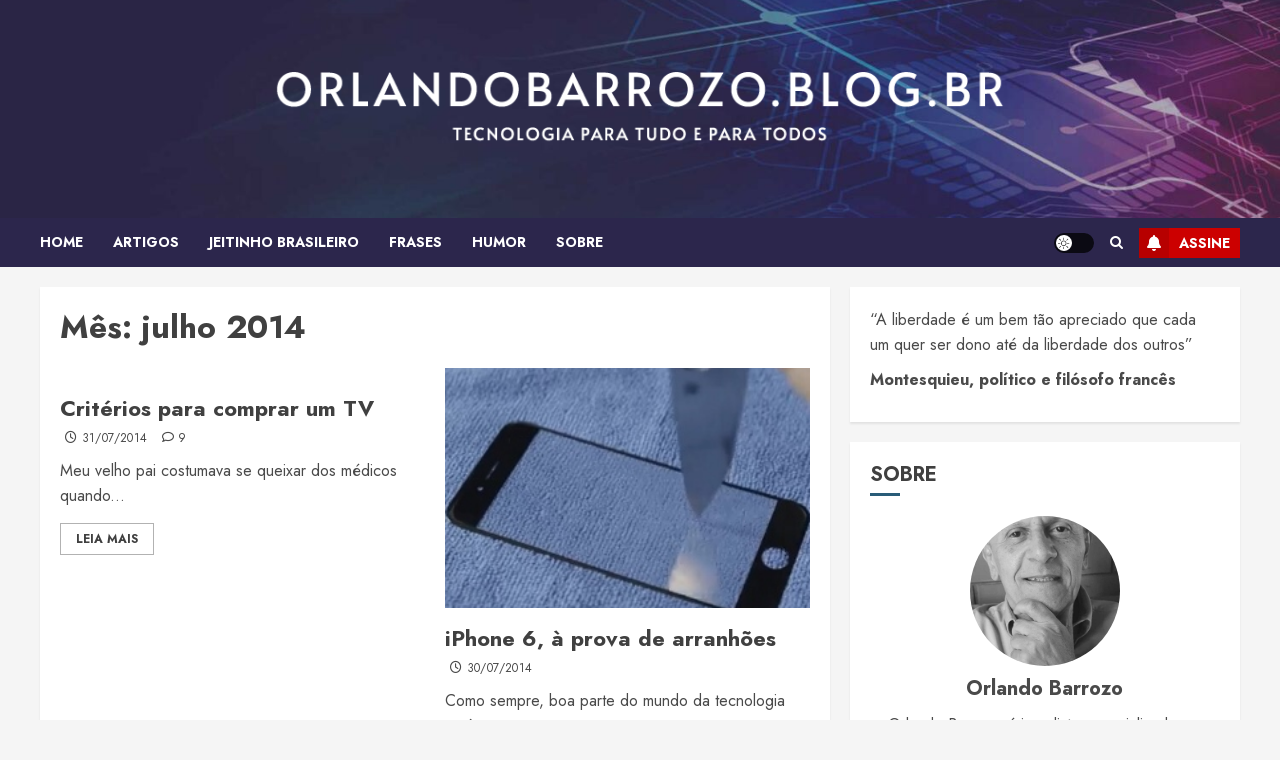

--- FILE ---
content_type: text/html; charset=UTF-8
request_url: https://orlandobarrozo.blog.br/2014/07/
body_size: 16715
content:
<!doctype html>
<html lang="pt-BR">
<head>
    <meta charset="UTF-8">
    <meta name="viewport" content="width=device-width, initial-scale=1">
    <link rel="profile" href="https://gmpg.org/xfn/11">

    <title>julho 2014 &#8211; Orlandobarrozo.blog.br</title>
<meta name='robots' content='max-image-preview:large' />
<link rel='preload' href='https://fonts.googleapis.com/css?family=Jost:400,700&#038;subset=latin&#038;display=swap' as='style' onload="this.onload=null;this.rel='stylesheet'" type='text/css' media='all' crossorigin='anonymous'>
<link rel='dns-prefetch' href='//fonts.googleapis.com' />
<link rel='preconnect' href='https://fonts.googleapis.com' />
<link rel='preconnect' href='https://fonts.gstatic.com' />
<link rel="alternate" type="application/rss+xml" title="Feed para Orlandobarrozo.blog.br &raquo;" href="https://orlandobarrozo.blog.br/feed/" />
<link rel="alternate" type="application/rss+xml" title="Feed de comentários para Orlandobarrozo.blog.br &raquo;" href="https://orlandobarrozo.blog.br/comments/feed/" />
<style id='wp-img-auto-sizes-contain-inline-css' type='text/css'>
img:is([sizes=auto i],[sizes^="auto," i]){contain-intrinsic-size:3000px 1500px}
/*# sourceURL=wp-img-auto-sizes-contain-inline-css */
</style>

<style id='wp-emoji-styles-inline-css' type='text/css'>

	img.wp-smiley, img.emoji {
		display: inline !important;
		border: none !important;
		box-shadow: none !important;
		height: 1em !important;
		width: 1em !important;
		margin: 0 0.07em !important;
		vertical-align: -0.1em !important;
		background: none !important;
		padding: 0 !important;
	}
/*# sourceURL=wp-emoji-styles-inline-css */
</style>
<link rel='stylesheet' id='wp-block-library-css' href='https://orlandobarrozo.blog.br/wp-includes/css/dist/block-library/style.min.css?ver=6.9' type='text/css' media='all' />
<style id='wp-block-archives-inline-css' type='text/css'>
.wp-block-archives{box-sizing:border-box}.wp-block-archives-dropdown label{display:block}
/*# sourceURL=https://orlandobarrozo.blog.br/wp-includes/blocks/archives/style.min.css */
</style>
<style id='wp-block-group-inline-css' type='text/css'>
.wp-block-group{box-sizing:border-box}:where(.wp-block-group.wp-block-group-is-layout-constrained){position:relative}
/*# sourceURL=https://orlandobarrozo.blog.br/wp-includes/blocks/group/style.min.css */
</style>
<style id='wp-block-group-theme-inline-css' type='text/css'>
:where(.wp-block-group.has-background){padding:1.25em 2.375em}
/*# sourceURL=https://orlandobarrozo.blog.br/wp-includes/blocks/group/theme.min.css */
</style>
<style id='global-styles-inline-css' type='text/css'>
:root{--wp--preset--aspect-ratio--square: 1;--wp--preset--aspect-ratio--4-3: 4/3;--wp--preset--aspect-ratio--3-4: 3/4;--wp--preset--aspect-ratio--3-2: 3/2;--wp--preset--aspect-ratio--2-3: 2/3;--wp--preset--aspect-ratio--16-9: 16/9;--wp--preset--aspect-ratio--9-16: 9/16;--wp--preset--color--black: #000000;--wp--preset--color--cyan-bluish-gray: #abb8c3;--wp--preset--color--white: #ffffff;--wp--preset--color--pale-pink: #f78da7;--wp--preset--color--vivid-red: #cf2e2e;--wp--preset--color--luminous-vivid-orange: #ff6900;--wp--preset--color--luminous-vivid-amber: #fcb900;--wp--preset--color--light-green-cyan: #7bdcb5;--wp--preset--color--vivid-green-cyan: #00d084;--wp--preset--color--pale-cyan-blue: #8ed1fc;--wp--preset--color--vivid-cyan-blue: #0693e3;--wp--preset--color--vivid-purple: #9b51e0;--wp--preset--gradient--vivid-cyan-blue-to-vivid-purple: linear-gradient(135deg,rgb(6,147,227) 0%,rgb(155,81,224) 100%);--wp--preset--gradient--light-green-cyan-to-vivid-green-cyan: linear-gradient(135deg,rgb(122,220,180) 0%,rgb(0,208,130) 100%);--wp--preset--gradient--luminous-vivid-amber-to-luminous-vivid-orange: linear-gradient(135deg,rgb(252,185,0) 0%,rgb(255,105,0) 100%);--wp--preset--gradient--luminous-vivid-orange-to-vivid-red: linear-gradient(135deg,rgb(255,105,0) 0%,rgb(207,46,46) 100%);--wp--preset--gradient--very-light-gray-to-cyan-bluish-gray: linear-gradient(135deg,rgb(238,238,238) 0%,rgb(169,184,195) 100%);--wp--preset--gradient--cool-to-warm-spectrum: linear-gradient(135deg,rgb(74,234,220) 0%,rgb(151,120,209) 20%,rgb(207,42,186) 40%,rgb(238,44,130) 60%,rgb(251,105,98) 80%,rgb(254,248,76) 100%);--wp--preset--gradient--blush-light-purple: linear-gradient(135deg,rgb(255,206,236) 0%,rgb(152,150,240) 100%);--wp--preset--gradient--blush-bordeaux: linear-gradient(135deg,rgb(254,205,165) 0%,rgb(254,45,45) 50%,rgb(107,0,62) 100%);--wp--preset--gradient--luminous-dusk: linear-gradient(135deg,rgb(255,203,112) 0%,rgb(199,81,192) 50%,rgb(65,88,208) 100%);--wp--preset--gradient--pale-ocean: linear-gradient(135deg,rgb(255,245,203) 0%,rgb(182,227,212) 50%,rgb(51,167,181) 100%);--wp--preset--gradient--electric-grass: linear-gradient(135deg,rgb(202,248,128) 0%,rgb(113,206,126) 100%);--wp--preset--gradient--midnight: linear-gradient(135deg,rgb(2,3,129) 0%,rgb(40,116,252) 100%);--wp--preset--font-size--small: 13px;--wp--preset--font-size--medium: 20px;--wp--preset--font-size--large: 36px;--wp--preset--font-size--x-large: 42px;--wp--preset--spacing--20: 0.44rem;--wp--preset--spacing--30: 0.67rem;--wp--preset--spacing--40: 1rem;--wp--preset--spacing--50: 1.5rem;--wp--preset--spacing--60: 2.25rem;--wp--preset--spacing--70: 3.38rem;--wp--preset--spacing--80: 5.06rem;--wp--preset--shadow--natural: 6px 6px 9px rgba(0, 0, 0, 0.2);--wp--preset--shadow--deep: 12px 12px 50px rgba(0, 0, 0, 0.4);--wp--preset--shadow--sharp: 6px 6px 0px rgba(0, 0, 0, 0.2);--wp--preset--shadow--outlined: 6px 6px 0px -3px rgb(255, 255, 255), 6px 6px rgb(0, 0, 0);--wp--preset--shadow--crisp: 6px 6px 0px rgb(0, 0, 0);}:root { --wp--style--global--content-size: 740px;--wp--style--global--wide-size: 1140px; }:where(body) { margin: 0; }.wp-site-blocks > .alignleft { float: left; margin-right: 2em; }.wp-site-blocks > .alignright { float: right; margin-left: 2em; }.wp-site-blocks > .aligncenter { justify-content: center; margin-left: auto; margin-right: auto; }:where(.wp-site-blocks) > * { margin-block-start: 24px; margin-block-end: 0; }:where(.wp-site-blocks) > :first-child { margin-block-start: 0; }:where(.wp-site-blocks) > :last-child { margin-block-end: 0; }:root { --wp--style--block-gap: 24px; }:root :where(.is-layout-flow) > :first-child{margin-block-start: 0;}:root :where(.is-layout-flow) > :last-child{margin-block-end: 0;}:root :where(.is-layout-flow) > *{margin-block-start: 24px;margin-block-end: 0;}:root :where(.is-layout-constrained) > :first-child{margin-block-start: 0;}:root :where(.is-layout-constrained) > :last-child{margin-block-end: 0;}:root :where(.is-layout-constrained) > *{margin-block-start: 24px;margin-block-end: 0;}:root :where(.is-layout-flex){gap: 24px;}:root :where(.is-layout-grid){gap: 24px;}.is-layout-flow > .alignleft{float: left;margin-inline-start: 0;margin-inline-end: 2em;}.is-layout-flow > .alignright{float: right;margin-inline-start: 2em;margin-inline-end: 0;}.is-layout-flow > .aligncenter{margin-left: auto !important;margin-right: auto !important;}.is-layout-constrained > .alignleft{float: left;margin-inline-start: 0;margin-inline-end: 2em;}.is-layout-constrained > .alignright{float: right;margin-inline-start: 2em;margin-inline-end: 0;}.is-layout-constrained > .aligncenter{margin-left: auto !important;margin-right: auto !important;}.is-layout-constrained > :where(:not(.alignleft):not(.alignright):not(.alignfull)){max-width: var(--wp--style--global--content-size);margin-left: auto !important;margin-right: auto !important;}.is-layout-constrained > .alignwide{max-width: var(--wp--style--global--wide-size);}body .is-layout-flex{display: flex;}.is-layout-flex{flex-wrap: wrap;align-items: center;}.is-layout-flex > :is(*, div){margin: 0;}body .is-layout-grid{display: grid;}.is-layout-grid > :is(*, div){margin: 0;}body{padding-top: 0px;padding-right: 0px;padding-bottom: 0px;padding-left: 0px;}a:where(:not(.wp-element-button)){text-decoration: none;}:root :where(.wp-element-button, .wp-block-button__link){background-color: #32373c;border-width: 0;color: #fff;font-family: inherit;font-size: inherit;font-style: inherit;font-weight: inherit;letter-spacing: inherit;line-height: inherit;padding-top: calc(0.667em + 2px);padding-right: calc(1.333em + 2px);padding-bottom: calc(0.667em + 2px);padding-left: calc(1.333em + 2px);text-decoration: none;text-transform: inherit;}.has-black-color{color: var(--wp--preset--color--black) !important;}.has-cyan-bluish-gray-color{color: var(--wp--preset--color--cyan-bluish-gray) !important;}.has-white-color{color: var(--wp--preset--color--white) !important;}.has-pale-pink-color{color: var(--wp--preset--color--pale-pink) !important;}.has-vivid-red-color{color: var(--wp--preset--color--vivid-red) !important;}.has-luminous-vivid-orange-color{color: var(--wp--preset--color--luminous-vivid-orange) !important;}.has-luminous-vivid-amber-color{color: var(--wp--preset--color--luminous-vivid-amber) !important;}.has-light-green-cyan-color{color: var(--wp--preset--color--light-green-cyan) !important;}.has-vivid-green-cyan-color{color: var(--wp--preset--color--vivid-green-cyan) !important;}.has-pale-cyan-blue-color{color: var(--wp--preset--color--pale-cyan-blue) !important;}.has-vivid-cyan-blue-color{color: var(--wp--preset--color--vivid-cyan-blue) !important;}.has-vivid-purple-color{color: var(--wp--preset--color--vivid-purple) !important;}.has-black-background-color{background-color: var(--wp--preset--color--black) !important;}.has-cyan-bluish-gray-background-color{background-color: var(--wp--preset--color--cyan-bluish-gray) !important;}.has-white-background-color{background-color: var(--wp--preset--color--white) !important;}.has-pale-pink-background-color{background-color: var(--wp--preset--color--pale-pink) !important;}.has-vivid-red-background-color{background-color: var(--wp--preset--color--vivid-red) !important;}.has-luminous-vivid-orange-background-color{background-color: var(--wp--preset--color--luminous-vivid-orange) !important;}.has-luminous-vivid-amber-background-color{background-color: var(--wp--preset--color--luminous-vivid-amber) !important;}.has-light-green-cyan-background-color{background-color: var(--wp--preset--color--light-green-cyan) !important;}.has-vivid-green-cyan-background-color{background-color: var(--wp--preset--color--vivid-green-cyan) !important;}.has-pale-cyan-blue-background-color{background-color: var(--wp--preset--color--pale-cyan-blue) !important;}.has-vivid-cyan-blue-background-color{background-color: var(--wp--preset--color--vivid-cyan-blue) !important;}.has-vivid-purple-background-color{background-color: var(--wp--preset--color--vivid-purple) !important;}.has-black-border-color{border-color: var(--wp--preset--color--black) !important;}.has-cyan-bluish-gray-border-color{border-color: var(--wp--preset--color--cyan-bluish-gray) !important;}.has-white-border-color{border-color: var(--wp--preset--color--white) !important;}.has-pale-pink-border-color{border-color: var(--wp--preset--color--pale-pink) !important;}.has-vivid-red-border-color{border-color: var(--wp--preset--color--vivid-red) !important;}.has-luminous-vivid-orange-border-color{border-color: var(--wp--preset--color--luminous-vivid-orange) !important;}.has-luminous-vivid-amber-border-color{border-color: var(--wp--preset--color--luminous-vivid-amber) !important;}.has-light-green-cyan-border-color{border-color: var(--wp--preset--color--light-green-cyan) !important;}.has-vivid-green-cyan-border-color{border-color: var(--wp--preset--color--vivid-green-cyan) !important;}.has-pale-cyan-blue-border-color{border-color: var(--wp--preset--color--pale-cyan-blue) !important;}.has-vivid-cyan-blue-border-color{border-color: var(--wp--preset--color--vivid-cyan-blue) !important;}.has-vivid-purple-border-color{border-color: var(--wp--preset--color--vivid-purple) !important;}.has-vivid-cyan-blue-to-vivid-purple-gradient-background{background: var(--wp--preset--gradient--vivid-cyan-blue-to-vivid-purple) !important;}.has-light-green-cyan-to-vivid-green-cyan-gradient-background{background: var(--wp--preset--gradient--light-green-cyan-to-vivid-green-cyan) !important;}.has-luminous-vivid-amber-to-luminous-vivid-orange-gradient-background{background: var(--wp--preset--gradient--luminous-vivid-amber-to-luminous-vivid-orange) !important;}.has-luminous-vivid-orange-to-vivid-red-gradient-background{background: var(--wp--preset--gradient--luminous-vivid-orange-to-vivid-red) !important;}.has-very-light-gray-to-cyan-bluish-gray-gradient-background{background: var(--wp--preset--gradient--very-light-gray-to-cyan-bluish-gray) !important;}.has-cool-to-warm-spectrum-gradient-background{background: var(--wp--preset--gradient--cool-to-warm-spectrum) !important;}.has-blush-light-purple-gradient-background{background: var(--wp--preset--gradient--blush-light-purple) !important;}.has-blush-bordeaux-gradient-background{background: var(--wp--preset--gradient--blush-bordeaux) !important;}.has-luminous-dusk-gradient-background{background: var(--wp--preset--gradient--luminous-dusk) !important;}.has-pale-ocean-gradient-background{background: var(--wp--preset--gradient--pale-ocean) !important;}.has-electric-grass-gradient-background{background: var(--wp--preset--gradient--electric-grass) !important;}.has-midnight-gradient-background{background: var(--wp--preset--gradient--midnight) !important;}.has-small-font-size{font-size: var(--wp--preset--font-size--small) !important;}.has-medium-font-size{font-size: var(--wp--preset--font-size--medium) !important;}.has-large-font-size{font-size: var(--wp--preset--font-size--large) !important;}.has-x-large-font-size{font-size: var(--wp--preset--font-size--x-large) !important;}
/*# sourceURL=global-styles-inline-css */
</style>

<link rel='stylesheet' id='st-widget-css' href='https://orlandobarrozo.blog.br/wp-content/plugins/share-this/css/style.css?ver=6.9' type='text/css' media='all' />
<link rel='stylesheet' id='bootstrap-css' href='https://orlandobarrozo.blog.br/wp-content/themes/chromenews/assets/bootstrap/css/bootstrap.min.css?ver=6.9' type='text/css' media='all' />
<link rel='stylesheet' id='chromenews-style-css' href='https://orlandobarrozo.blog.br/wp-content/themes/chromenews/style.css?ver=6.9' type='text/css' media='all' />
<style id='chromenews-style-inline-css' type='text/css'>
body.aft-dark-mode #loader::before{border-color:#000000;} body.aft-dark-mode #sidr,body.aft-dark-mode,body.aft-dark-mode.custom-background,body.aft-dark-mode #af-preloader{background-color:#000000;} body.aft-light-mode #loader::before{border-color:#f5f5f5 ;} body.aft-light-mode #sidr,body.aft-light-mode #af-preloader,body.aft-light-mode{background-color:#f5f5f5 ;} #loader,.wp-block-search .wp-block-search__button,.woocommerce-account .entry-content .woocommerce-MyAccount-navigation ul li.is-active,.woocommerce #respond input#submit.disabled,.woocommerce #respond input#submit:disabled,.woocommerce #respond input#submit:disabled[disabled],.woocommerce a.button.disabled,.woocommerce a.button:disabled,.woocommerce a.button:disabled[disabled],.woocommerce button.button.disabled,.woocommerce button.button:disabled,.woocommerce button.button:disabled[disabled],.woocommerce input.button.disabled,.woocommerce input.button:disabled,.woocommerce input.button:disabled[disabled],.woocommerce #respond input#submit,.woocommerce a.button,.woocommerce button.button,.woocommerce input.button,.woocommerce #respond input#submit.alt,.woocommerce a.button.alt,.woocommerce button.button.alt,.woocommerce input.button.alt,.woocommerce #respond input#submit:hover,.woocommerce a.button:hover,.woocommerce button.button:hover,.woocommerce input.button:hover,.woocommerce #respond input#submit.alt:hover,.woocommerce a.button.alt:hover,.woocommerce button.button.alt:hover,.woocommerce input.button.alt:hover,.widget-title-border-top .wp_post_author_widget .widget-title::before,.widget-title-border-bottom .wp_post_author_widget .widget-title::before,.widget-title-border-top .heading-line::before,.widget-title-border-bottom .heading-line::before,.widget-title-border-top .sub-heading-line::before,.widget-title-border-bottom .sub-heading-line::before,.widget-title-background-side .wp-block-group .wp-block-search__label,.widget-title-background-side .wp-block-group .wp-block-heading,.widget-title-background-side .widget_block .wp-block-search__label,.widget-title-background-side .widget_block .wp-block-heading,.widget-title-background-side .wp_post_author_widget .widget-title,.widget-title-background-side .widget-title .heading-line,.widget-title-background-side .wp-block-search__label::before,.widget-title-background-side .heading-line-before,.widget-title-background-side .sub-heading-line,.widget-title-background-side .wp-block-group .wp-block-heading::before,.widget-title-background-side .widget_block .wp-block-heading::before,body.aft-dark-mode .is-style-fill a.wp-block-button__link:not(.has-background),body.aft-light-mode .is-style-fill a.wp-block-button__link:not(.has-background),body.aft-light-mode .aft-main-banner-section.aft-banner-background-secondary,body.aft-dark-mode .aft-main-banner-section.aft-banner-background-secondary,.aft-dark-mode span.heading-line-after,.aft-dark-mode span.heading-line-before,body.widget-title-border-bottom .header-after1 .heading-line-before,body.widget-title-border-bottom .widget-title .heading-line-before,body .af-cat-widget-carousel a.chromenews-categories.category-color-1,a.sidr-class-sidr-button-close,.aft-posts-tabs-panel .nav-tabs>li>a.active,body.aft-dark-mode .entry-content > [class*="wp-block-"] .wp-block-button:not(.is-style-outline) a.wp-block-button__link,body.aft-light-mode .entry-content > [class*="wp-block-"] .wp-block-button:not(.is-style-outline) a.wp-block-button__link,body.aft-dark-mode .entry-content > [class*="wp-block-"] .wp-block-button:not(.is-style-outline) a.wp-block-button__link:hover,body.aft-light-mode .entry-content > [class*="wp-block-"] .wp-block-button:not(.is-style-outline) a.wp-block-button__link:hover,.widget-title-border-bottom .sub-heading-line::before,.widget-title-border-bottom .wp-post-author-wrap .header-after::before,.widget-title-border-side .wp_post_author_widget .widget-title::before,.widget-title-border-side .heading-line::before,.widget-title-border-side .sub-heading-line::before,.single-post .entry-content-title-featured-wrap .af-post-format i,.single-post article.post .af-post-format i,.aft-archive-wrapper .no-post-image:not(.grid-design-texts-over-image) .af-post-format i,span.heading-line::before,.wp-post-author-wrap .header-after::before,body.aft-dark-mode input[type="button"],body.aft-dark-mode input[type="reset"],body.aft-dark-mode input[type="submit"],body.aft-dark-mode .inner-suscribe input[type=submit],.af-youtube-slider .af-video-wrap .af-bg-play i,.af-youtube-video-list .entry-header-yt-video-wrapper .af-yt-video-play i,body .btn-style1 a:visited,body .btn-style1 a,body .chromenews-pagination .nav-links .page-numbers.current,body #scroll-up,body article.sticky .read-single:before,.read-img .trending-no,body .trending-posts-vertical .trending-no{background-color:#295c78;} body .aft-see-more a{background-image:linear-gradient(120deg,#295c78 ,#295c78);} .comment-content > p a,.comment-body .reply a:hover,.entry-content .wp-block-table td a,.entry-content h1 a,.entry-content h2 a,.entry-content h3 a,.entry-content h4 a,.entry-content h5 a,.entry-content h6 a,.chromenews_youtube_video_widget .af-youtube-slider-thumbnail .slick-slide.slick-current::before,.post-description a:not(.aft-readmore),.chromenews-widget.widget_text a,.chromenews-widget .textwidget a,body .aft-see-more a,mark,body.aft-light-mode .aft-readmore-wrapper a.aft-readmore:hover,body.aft-dark-mode .aft-readmore-wrapper a.aft-readmore:hover,body.aft-dark-mode .grid-design-texts-over-image .aft-readmore-wrapper a.aft-readmore:hover,body.aft-light-mode .grid-design-texts-over-image .aft-readmore-wrapper a.aft-readmore:hover,body.single .entry-header .aft-post-excerpt-and-meta .post-excerpt,body.aft-light-mode.single span.tags-links a:hover,body.aft-dark-mode.single span.tags-links a:hover,.chromenews-pagination .nav-links .page-numbers.current,.aft-light-mode p.awpa-more-posts a:hover,p.awpa-more-posts a:hover,.wp-post-author-meta .wp-post-author-meta-more-posts a.awpa-more-posts:hover{border-color:#295c78;} body.aft-dark-mode main .entry-content ul.wc-block-grid__products > li a:hover .wc-block-grid__product-title,body.aft-light-mode main .entry-content ul.wc-block-grid__products > li a:hover .wc-block-grid__product-title,body .entry-content > [class*="wp-block-"] a:not(.has-text-color),body .entry-content > [class*="wp-block-"] li,body .entry-content > ul a,body .entry-content > ol a,body .entry-content > p a ,.post-excerpt a,body.aft-dark-mode #secondary .chromenews-widget ul[class*="wp-block-"] a:hover,body.aft-light-mode #secondary .chromenews-widget ul[class*="wp-block-"] a:hover,body.aft-dark-mode #secondary .chromenews-widget ol[class*="wp-block-"] a:hover,body.aft-light-mode #secondary .chromenews-widget ol[class*="wp-block-"] a:hover,.comment-form a:hover,body.aft-light-mode .af-breadcrumbs a:hover,body.aft-dark-mode .af-breadcrumbs a:hover,body.aft-light-mode ul.trail-items li a:hover,body.aft-dark-mode ul.trail-items li a:hover,.aft-dark-mode ul.cat-links > li a,.aft-light-mode ul.cat-links > li a,.aft-dark-mode .widget ul.cat-links > li a,.aft-light-mode .widget ul.cat-links > li a,.read-title h3 a:hover,.read-title h2 a:hover,#scroll-up::after{border-bottom-color:#295c78;} .hover-title-secondary-color.aft-dark-mode .aft-main-banner-section.aft-banner-background-custom:not(.data-bg) .read-single:not(.grid-design-texts-over-image) .read-title h3 a:hover,.hover-title-secondary-color.aft-light-mode .aft-main-banner-section.aft-banner-background-custom:not(.data-bg) .read-single:not(.grid-design-texts-over-image) .read-title h3 a:hover,.hover-title-secondary-color.aft-dark-mode .aft-main-banner-section.aft-banner-background-alternative:not(.data-bg) .read-single:not(.grid-design-texts-over-image) .read-title h3 a:hover,.hover-title-secondary-color.aft-light-mode .aft-main-banner-section.aft-banner-background-alternative:not(.data-bg) .read-single:not(.grid-design-texts-over-image) .read-title h3 a:hover,.hover-title-secondary-color.aft-dark-mode .aft-main-banner-section.aft-banner-background-default:not(.data-bg) .read-single:not(.grid-design-texts-over-image) .read-title h3 a:hover,.hover-title-secondary-color.aft-light-mode .aft-main-banner-section.aft-banner-background-default:not(.data-bg) .read-single:not(.grid-design-texts-over-image) .read-title h3 a:hover,.hover-title-secondary-color.aft-dark-mode #secondary .chromenews-widget ul[class*="wp-block-"] a:hover,.hover-title-secondary-color.aft-light-mode #secondary .chromenews-widget ul[class*="wp-block-"] a:hover,.hover-title-secondary-color.aft-dark-mode #secondary .chromenews-widget ol[class*="wp-block-"] a:hover,.hover-title-secondary-color.aft-light-mode #secondary .chromenews-widget ol[class*="wp-block-"] a:hover,.hover-title-secondary-color.aft-dark-mode .read-single:not(.grid-design-texts-over-image) .read-title h2 a:hover,.hover-title-secondary-color.aft-dark-mode .read-single:not(.grid-design-texts-over-image) .read-title h3 a:hover,.hover-title-secondary-color .read-title h3 a:hover,.hover-title-secondary-color .read-title h2 a:hover,.hover-title-secondary-color .nav-links a:hover .post-title,.hover-title-secondary-color.aft-dark-mode .banner-exclusive-posts-wrapper a:hover .exclusive-post-title,.hover-title-secondary-color.aft-light-mode .banner-exclusive-posts-wrapper a:hover .exclusive-post-title,.hover-title-secondary-color.aft-light-mode .aft-main-banner-section.aft-banner-background-default:not(.data-bg) .banner-exclusive-posts-wrapper a:hover .exclusive-post-title,.hover-title-secondary-color.aft-light-mode .aft-main-banner-section.aft-banner-background-alternative:not(.data-bg) .banner-exclusive-posts-wrapper a:hover .exclusive-post-title,.hover-title-secondary-color.aft-light-mode .aft-main-banner-section.aft-banner-background-custom:not(.data-bg) .banner-exclusive-posts-wrapper a:hover .exclusive-post-title,.hover-title-secondary-color.aft-dark-mode .aft-main-banner-section.aft-banner-background-default:not(.data-bg) .banner-exclusive-posts-wrapper a:hover .exclusive-post-title,.hover-title-secondary-color.aft-dark-mode .aft-main-banner-section.aft-banner-background-alternative:not(.data-bg) .banner-exclusive-posts-wrapper a:hover .exclusive-post-title,.hover-title-secondary-color.aft-dark-mode .aft-main-banner-section.aft-banner-background-custom:not(.data-bg) .banner-exclusive-posts-wrapper a:hover .exclusive-post-title,.hover-title-secondary-color.aft-light-mode .widget ul:not([class]) > li a:hover,.hover-title-secondary-color.aft-light-mode .widget ol:not([class]) > li a:hover,.hover-title-secondary-color.aft-dark-mode .widget ul:not([class]) > li a:hover,.hover-title-secondary-color.aft-dark-mode .widget ol:not([class]) > li a:hover,.hover-title-secondary-color.aft-light-mode .read-single:not(.grid-design-texts-over-image) .read-title h2 a:hover,.hover-title-secondary-color.aft-light-mode .read-single:not(.grid-design-texts-over-image) .read-title h3 a:hover,.page-links a.post-page-numbers,body.aft-dark-mode .entry-content > [class*="wp-block-"] a.wp-block-file__button:not(.has-text-color),body.aft-light-mode .entry-content > [class*="wp-block-"] a.wp-block-file__button:not(.has-text-color),body.wp-post-author-meta .awpa-display-name a:hover,.widget_text a,body footer.site-footer .wp-post-author-meta .wp-post-author-meta-more-posts a:hover,body footer.site-footer .wp_post_author_widget .awpa-display-name a:hover,body .site-footer .secondary-footer a:hover,body.aft-light-mode p.awpa-website a:hover ,body.aft-dark-mode p.awpa-website a:hover{color:#295c78;} .woocommerce div.product form.cart .reset_variations,.wp-calendar-nav a,body.aft-light-mode main ul > li a:hover,body.aft-light-mode main ol > li a:hover,body.aft-dark-mode main ul > li a:hover,body.aft-dark-mode main ol > li a:hover,body.aft-light-mode .aft-main-banner-section .aft-popular-taxonomies-lists ul li a:hover,body.aft-dark-mode .aft-main-banner-section .aft-popular-taxonomies-lists ul li a:hover,.aft-dark-mode .read-details .entry-meta span.aft-view-count a:hover,.aft-light-mode .read-details .entry-meta span.aft-view-count a:hover,body.aft-dark-mode .entry-meta span.posts-author a:hover,body.aft-light-mode .entry-meta span.posts-author a:hover,body.aft-dark-mode .entry-meta span.posts-date a:hover,body.aft-light-mode .entry-meta span.posts-date a:hover,body.aft-dark-mode .entry-meta span.aft-comment-count a:hover,body.aft-light-mode .entry-meta span.aft-comment-count a:hover,.comment-metadata a:hover,.fn a:hover,body.aft-light-mode .chromenews-pagination .nav-links a.page-numbers:hover,body.aft-dark-mode .chromenews-pagination .nav-links a.page-numbers:hover,body.aft-light-mode .entry-content p.wp-block-tag-cloud a.tag-cloud-link:hover,body.aft-dark-mode .entry-content p.wp-block-tag-cloud a.tag-cloud-link:hover,body footer.site-footer .wp-block-tag-cloud a:hover,body footer.site-footer .tagcloud a:hover,body.aft-light-mode .wp-block-tag-cloud a:hover,body.aft-light-mode .tagcloud a:hover,body.aft-dark-mode .wp-block-tag-cloud a:hover,body.aft-dark-mode .tagcloud a:hover,.aft-dark-mode .wp-post-author-meta .wp-post-author-meta-more-posts a:hover,body footer.site-footer .wp-post-author-meta .wp-post-author-meta-more-posts a:hover{border-color:#295c78;} .widget-title-border-top .wp-block-group .wp-block-search__label::before,.widget-title-border-top .wp-block-group .wp-block-heading::before,.widget-title-border-top .widget_block .wp-block-search__label::before,.widget-title-border-top .widget_block .wp-block-heading::before,.widget-title-border-bottom .wp-block-group .wp-block-search__label::before,.widget-title-border-bottom .wp-block-group .wp-block-heading::before,.widget-title-border-bottom .widget_block .wp-block-search__label::before,.widget-title-border-bottom .widget_block .wp-block-heading::before,.widget-title-border-side .wp-block-group .wp-block-search__label::before,.widget-title-border-side .wp-block-group .wp-block-heading::before,.widget-title-border-side .widget_block .wp-block-search__label::before,.widget-title-border-side .widget_block .wp-block-heading::before,.wp-block-group .wp-block-search__label::before,.wp-block-group .wp-block-heading::before,.widget_block .wp-block-search__label::before,.widget_block .wp-block-heading::before,body .aft-main-banner-section .aft-popular-taxonomies-lists strong::before,.entry-content form.mc4wp-form input[type=submit],.inner-suscribe input[type=submit],body.aft-light-mode .woocommerce-MyAccount-content a.button,body.aft-dark-mode .woocommerce-MyAccount-content a.button,body.aft-light-mode.woocommerce-account .addresses .title .edit,body.aft-dark-mode.woocommerce-account .addresses .title .edit,.fpsml-front-form.fpsml-template-1 .fpsml-field input[type="submit"],.fpsml-front-form.fpsml-template-2 .fpsml-field input[type="submit"],.fpsml-front-form.fpsml-template-3 .fpsml-field input[type="submit"],.fpsml-front-form.fpsml-template-4 .fpsml-field input[type="submit"],.fpsml-front-form.fpsml-template-5 .fpsml-field input[type="submit"],.fpsml-front-form.fpsml-template-1 .qq-upload-button,.fpsml-front-form.fpsml-template-2 .qq-upload-button,.fpsml-front-form.fpsml-template-3 .qq-upload-button,.fpsml-front-form.fpsml-template-4 .qq-upload-button,.fpsml-front-form.fpsml-template-5 .qq-upload-button,body.aft-dark-mode #wp-calendar tbody td#today,body.aft-light-mode #wp-calendar tbody td#today,body.aft-dark-mode .entry-content > [class*="wp-block-"] .wp-block-button:not(.is-style-outline) a.wp-block-button__link,body.aft-light-mode .entry-content > [class*="wp-block-"] .wp-block-button:not(.is-style-outline) a.wp-block-button__link,.widget-title-border-top .sub-heading-line::before,.widget-title-border-bottom .sub-heading-line::before,.widget-title-border-side .sub-heading-line::before,.btn-style1 a:visited,.btn-style1 a,button,input[type="button"],input[type="reset"],input[type="submit"],body.aft-light-mode.woocommerce nav.woocommerce-pagination ul li .page-numbers.current,body.aft-dark-mode.woocommerce nav.woocommerce-pagination ul li .page-numbers.current,.woocommerce-product-search button[type="submit"],.widget_mc4wp_form_widget input[type=submit],input.search-submit{background-color:#295c78;} body.aft-light-mode .aft-readmore-wrapper a.aft-readmore:hover,body.aft-dark-mode .aft-readmore-wrapper a.aft-readmore:hover,.main-navigation .menu-description,.woocommerce-product-search button[type="submit"],input.search-submit,body.single span.tags-links a:hover,.aft-light-mode .wp-post-author-meta .awpa-display-name a:hover,.aft-light-mode .banner-exclusive-posts-wrapper a .exclusive-post-title:hover,.aft-light-mode .widget ul.menu >li a:hover,.aft-light-mode .widget ul > li a:hover,.aft-light-mode .widget ol > li a:hover,.aft-light-mode .read-title h3 a:hover,.aft-dark-mode .banner-exclusive-posts-wrapper a .exclusive-post-title:hover,.aft-dark-mode .featured-category-item .read-img a:hover,.aft-dark-mode .widget ul.menu >li a:hover,.aft-dark-mode .widget ul > li a:hover,.aft-dark-mode .widget ol > li a:hover,.aft-dark-mode .read-title h3 a:hover,.aft-dark-mode .nav-links a:hover .post-title,body.aft-dark-mode .entry-content > [class*="wp-block-"] a:not(.has-text-color):hover,body.aft-dark-mode .entry-content > ol a:hover,body.aft-dark-mode .entry-content > ul a:hover,body.aft-dark-mode .entry-content > p a:hover,body.aft-dark-mode .entry-content .wp-block-tag-cloud a:hover,body.aft-dark-mode .entry-content .tagcloud a:hover,body.aft-light-mode .entry-content .wp-block-tag-cloud a:hover,body.aft-light-mode .entry-content .tagcloud a:hover,.aft-dark-mode .read-details .entry-meta span a:hover,.aft-light-mode .read-details .entry-meta span a:hover,body.aft-light-mode.woocommerce nav.woocommerce-pagination ul li .page-numbers.current,body.aft-dark-mode.woocommerce nav.woocommerce-pagination ul li .page-numbers.current,body.aft-light-mode.woocommerce nav.woocommerce-pagination ul li .page-numbers:hover,body.aft-dark-mode.woocommerce nav.woocommerce-pagination ul li .page-numbers:hover,body.aft-dark-mode .wp-post-author-meta .awpa-display-name a:hover,body .nav-links a .post-title:hover,body ul.trail-items li a:hover,body .post-edit-link:hover,body p.logged-in-as a,body #wp-calendar tbody td a,body .chromenews-customizer p:not([class]) > a,body .widget_block p:not([class]) > a,body .entry-content > [class*="wp-block-"] a:not(.wp-block-button__link):hover,body .entry-content > [class*="wp-block-"] a:not(.has-text-color),body .entry-content > ul a,body .entry-content > ul a:visited,body .entry-content > ol a,body .entry-content > ol a:visited,body .entry-content > p a,body .entry-content > p a:visited{border-color:#295c78;} body .aft-main-banner-section .aft-popular-taxonomies-lists strong::after{border-color:transparent transparent transparent #295c78;} body.rtl .aft-main-banner-section .aft-popular-taxonomies-lists strong::after{border-color:transparent #295c78 transparent transparent;} @media only screen and (min-width:993px){.main-navigation .menu-desktop > li.current-menu-item::after,.main-navigation .menu-desktop > ul > li.current-menu-item::after,.main-navigation .menu-desktop > li::after,.main-navigation .menu-desktop > ul > li::after{background-color:#295c78;} } body.aft-dark-mode .is-style-fill a.wp-block-button__link:not(.has-text-color),body.aft-light-mode .is-style-fill a.wp-block-button__link:not(.has-text-color),.woocommerce-account .entry-content .woocommerce-MyAccount-navigation ul li.is-active a,.wp-block-search .wp-block-search__button,.woocommerce #respond input#submit.disabled,.woocommerce #respond input#submit:disabled,.woocommerce #respond input#submit:disabled[disabled],.woocommerce a.button.disabled,.woocommerce a.button:disabled,.woocommerce a.button:disabled[disabled],.woocommerce button.button.disabled,.woocommerce button.button:disabled,.woocommerce button.button:disabled[disabled],.woocommerce input.button.disabled,.woocommerce input.button:disabled,.woocommerce input.button:disabled[disabled],.woocommerce #respond input#submit,.woocommerce a.button,body .entry-content > [class*="wp-block-"] .woocommerce a:not(.has-text-color).button,.woocommerce button.button,.woocommerce input.button,.woocommerce #respond input#submit.alt,.woocommerce a.button.alt,.woocommerce button.button.alt,.woocommerce input.button.alt,.woocommerce #respond input#submit:hover,.woocommerce a.button:hover,.woocommerce button.button:hover,.woocommerce input.button:hover,.woocommerce #respond input#submit.alt:hover,.woocommerce a.button.alt:hover,.woocommerce button.button.alt:hover,.woocommerce input.button.alt:hover,body.aft-light-mode .woocommerce-MyAccount-content a.button,body.aft-dark-mode .woocommerce-MyAccount-content a.button,body.aft-light-mode.woocommerce-account .addresses .title .edit,body.aft-dark-mode.woocommerce-account .addresses .title .edit,body .aft-main-banner-section .aft-popular-taxonomies-lists strong,body .aft-main-banner-section.aft-banner-background-secondary:not(.data-bg) .aft-popular-taxonomies-lists ul li a,body .aft-main-banner-section.aft-banner-background-secondary:not(.data-bg) .af-main-banner-thumb-posts .small-grid-style .grid-design-default .read-details .read-title h3 a,body .aft-main-banner-section.aft-banner-background-secondary:not(.data-bg) .widget-title .heading-line,body .aft-main-banner-section.aft-banner-background-secondary:not(.data-bg) .aft-posts-tabs-panel .nav-tabs>li>a,body .aft-main-banner-section.aft-banner-background-secondary:not(.data-bg) .aft-comment-view-share > span > a,body .aft-main-banner-section.aft-banner-background-secondary:not(.data-bg) .read-single:not(.grid-design-texts-over-image) .read-details .entry-meta span,body .aft-main-banner-section.aft-banner-background-secondary:not(.data-bg) .banner-exclusive-posts-wrapper a,body .aft-main-banner-section.aft-banner-background-secondary:not(.data-bg) .banner-exclusive-posts-wrapper a:visited,body .aft-main-banner-section.aft-banner-background-secondary:not(.data-bg) .featured-category-item .read-img a,body .aft-main-banner-section.aft-banner-background-secondary:not(.data-bg) .read-single:not(.grid-design-texts-over-image) .read-title h2 a,body .aft-main-banner-section.aft-banner-background-secondary:not(.data-bg) .read-single:not(.grid-design-texts-over-image) .read-title h3 a,body .aft-main-banner-section.aft-banner-background-secondary:not(.data-bg) .widget-title,body .aft-main-banner-section.aft-banner-background-secondary:not(.data-bg) .header-after1,body .aft-main-banner-section.aft-banner-background-secondary:not(.data-bg) .aft-yt-video-item-wrapper .slide-icon,body .aft-main-banner-section.aft-banner-background-secondary:not(.data-bg) .af-slick-navcontrols .slide-icon,#wp-calendar tbody td#today a,body.aft-light-mode .aft-see-more a:hover,body.aft-dark-mode .aft-see-more a:hover,body .chromenews-pagination .nav-links .page-numbers.current,body .aft-posts-tabs-panel .nav-tabs>li>a.active::before,body .aft-posts-tabs-panel .nav-tabs>li>a.active,.single-post .entry-content-title-featured-wrap .af-post-format i,.single-post article.post .af-post-format i,.aft-archive-wrapper .no-post-image:not(.grid-design-texts-over-image) .af-post-format i,body.aft-dark-mode .entry-content > [class*="wp-block-"] .wp-block-button:not(.is-style-outline) a.wp-block-button__link,body.aft-light-mode .entry-content > [class*="wp-block-"] .wp-block-button:not(.is-style-outline) a.wp-block-button__link,body.aft-dark-mode .entry-content > [class*="wp-block-"] .wp-block-button:not(.is-style-outline) a.wp-block-button__link:hover,body.aft-light-mode .entry-content > [class*="wp-block-"] .wp-block-button:not(.is-style-outline) a.wp-block-button__link:hover,body.aft-dark-mode .entry-content .wc-block-grid__product-add-to-cart.wp-block-button .wp-block-button__link:hover,body.aft-light-mode .entry-content .wc-block-grid__product-add-to-cart.wp-block-button .wp-block-button__link:hover,body.aft-dark-mode .entry-content .wc-block-grid__product-add-to-cart.wp-block-button .wp-block-button__link,body.aft-light-mode .entry-content .wc-block-grid__product-add-to-cart.wp-block-button .wp-block-button__link,body.aft-light-mode footer.site-footer .aft-posts-tabs-panel .nav-tabs>li>a.active,body.aft-dark-mode footer.site-footer .aft-posts-tabs-panel .nav-tabs>li>a.active,body.aft-light-mode .aft-main-banner-section.aft-banner-background-custom:not(.data-bg) .aft-posts-tabs-panel .nav-tabs>li>a.active,body.aft-dark-mode .aft-main-banner-section.aft-banner-background-alternative:not(.data-bg) .aft-posts-tabs-panel .nav-tabs>li>a.active,body.aft-light-mode .aft-main-banner-section.aft-banner-background-alternative:not(.data-bg) .aft-posts-tabs-panel .nav-tabs>li>a.active,body.aft-dark-mode .aft-main-banner-section.aft-banner-background-default:not(.data-bg) .aft-posts-tabs-panel .nav-tabs>li>a.active,body.aft-light-mode .aft-main-banner-section.aft-banner-background-default:not(.data-bg) .aft-posts-tabs-panel .nav-tabs>li>a.active,body.aft-dark-mode .aft-main-banner-section.aft-banner-background-alternative .aft-posts-tabs-panel .nav-tabs>li>a.active,body.aft-light-mode .aft-main-banner-section.aft-banner-background-alternative .aft-posts-tabs-panel .nav-tabs>li>a.active,body.aft-dark-mode .aft-main-banner-section.aft-banner-background-default .aft-posts-tabs-panel .nav-tabs>li>a.active,body.aft-light-mode .aft-main-banner-section.aft-banner-background-default .aft-posts-tabs-panel .nav-tabs>li>a.active,.fpsml-front-form.fpsml-template-1 .fpsml-field input[type="submit"],.fpsml-front-form.fpsml-template-2 .fpsml-field input[type="submit"],.fpsml-front-form.fpsml-template-3 .fpsml-field input[type="submit"],.fpsml-front-form.fpsml-template-4 .fpsml-field input[type="submit"],.fpsml-front-form.fpsml-template-5 .fpsml-field input[type="submit"],.fpsml-front-form.fpsml-template-1 .qq-upload-button,.fpsml-front-form.fpsml-template-2 .qq-upload-button,.fpsml-front-form.fpsml-template-3 .qq-upload-button,.fpsml-front-form.fpsml-template-4 .qq-upload-button,.fpsml-front-form.fpsml-template-5 .qq-upload-button,body.aft-dark-mode #wp-calendar tbody td#today,body.aft-light-mode #wp-calendar tbody td#today,body.aft-light-mode.widget-title-background-side .wp-block-group .wp-block-search__label,body.aft-light-mode.widget-title-background-side .wp-block-group .wp-block-heading,body.aft-light-mode.widget-title-background-side .widget_block .wp-block-search__label,body.aft-light-mode.widget-title-background-side .widget_block .wp-block-heading,body.aft-light-mode.widget-title-background-side .wp_post_author_widget .widget-title,body.aft-light-mode.widget-title-background-side .widget-title .heading-line,body.aft-light-mode.widget-title-background-side .aft-main-banner-section.aft-banner-background-custom:not(.data-bg) .widget-title .heading-line,body.aft-light-mode.widget-title-background-side .aft-main-banner-section.aft-banner-background-alternative:not(.data-bg) .widget-title .heading-line,body.aft-dark-mode.widget-title-background-side footer.site-footer .widget-title .heading-line,body.aft-light-mode.widget-title-background-side footer.site-footer .widget-title .heading-line,body.aft-dark-mode.widget-title-background-side .wp-block-group .wp-block-search__label,body.aft-dark-mode.widget-title-background-side .wp-block-group .wp-block-heading,body.aft-dark-mode.widget-title-background-side .widget_block .wp-block-search__label,body.aft-dark-mode.widget-title-background-side .widget_block .wp-block-heading,body.aft-dark-mode.widget-title-background-side .wp_post_author_widget .widget-title,body.aft-dark-mode.widget-title-background-side .widget-title .heading-line ,body.aft-dark-mode.widget-title-background-side .aft-main-banner-section.aft-banner-background-custom:not(.data-bg) .widget-title .heading-line,body.aft-dark-mode.widget-title-background-side .aft-main-banner-section.aft-banner-background-alternative:not(.data-bg) .widget-title .heading-line,.aft-light-mode.widget-title-background-side .aft-main-banner-section.aft-banner-background-default:not(.data-bg) .widget-title .heading-line,.aft-dark-mode.widget-title-background-side .aft-main-banner-section.aft-banner-background-default:not(.data-bg) .widget-title .heading-line,.af-youtube-slider .af-video-wrap .af-hide-iframe i,.af-youtube-slider .af-video-wrap .af-bg-play i,.af-youtube-video-list .entry-header-yt-video-wrapper .af-yt-video-play i,.woocommerce-product-search button[type="submit"],input.search-submit,body footer.site-footer .search-icon:visited,body footer.site-footer .search-icon:hover,body footer.site-footer .search-icon:focus,body footer.site-footer .search-icon:active,.wp-block-search__button svg.search-icon,.wp-block-search__button svg.search-icon:hover,body footer.site-footer .widget_mc4wp_form_widget input[type=submit],body footer.site-footer .woocommerce-product-search button[type="submit"],body.aft-light-mode.woocommerce nav.woocommerce-pagination ul li .page-numbers.current,body.aft-dark-mode.woocommerce nav.woocommerce-pagination ul li .page-numbers.current,body footer.site-footer input.search-submit,.widget_mc4wp_form_widget input[type=submit],body.aft-dark-mode button,body.aft-dark-mode input[type="button"],body.aft-dark-mode input[type="reset"],body.aft-dark-mode input[type="submit"],body.aft-light-mode button,body.aft-light-mode input[type="button"],body.aft-light-mode input[type="reset"],body.aft-light-mode input[type="submit"],.read-img .trending-no,body .trending-posts-vertical .trending-no,body.aft-dark-mode .btn-style1 a,body.aft-dark-mode #scroll-up{color:#ffffff;} body #scroll-up::before{content:"";border-bottom-color:#ffffff;} a.sidr-class-sidr-button-close::before,a.sidr-class-sidr-button-close::after{background-color:#ffffff;} body div#main-navigation-bar{background-color:#2c264c;} .site-description,.site-title{font-family:Jost ,sans-serif;} table,body p,.blockspare-posts-block-post-grid-excerpt-content,.archive-description,.woocommerce form label,.nav-previous h4,.nav-next h4,.exclusive-posts .marquee a,.widget ul.menu >li,.widget ul ul li,.widget ul > li,.widget ol > li,main ul li,main ol li,p,input,textarea,body .blockspare-posts-block-post-grid-excerpt,body.primary-post-title-font.single h1.entry-title,body.primary-post-title-font.page h1.entry-title,body.primary-post-title-font .bs-marquee-wrapper,body.primary-post-title-font .blockspare-title-wrapper .blockspare-title,body.primary-post-title-font h4.blockspare-posts-block-post-grid-title,body.primary-post-title-font .read-title h3,body.primary-post-title-font .exclusive-post-title,.chromenews-customizer .post-description,.chromenews-widget .post-description{font-family:Jost ,sans-serif;} body,button,select,optgroup,input[type="reset"],input[type="submit"],input.button,.widget ul.af-tabs > li a,p.awpa-more-posts,.post-description .aft-readmore-wrapper,body.secondary-post-title-font.single h1.entry-title,body.secondary-post-title-font.page h1.entry-title,body.secondary-post-title-font .blockspare-title-wrapper .blockspare-title,body.secondary-post-title-font .bs-marquee-wrapper,body.secondary-post-title-font h4.blockspare-posts-block-post-grid-title,body.secondary-post-title-font .read-title h3,body.secondary-post-title-font .exclusive-post-title,.cat-links li a,.min-read,.woocommerce form label.wp-block-search__label,.woocommerce ul.order_details li,.woocommerce .woocommerce-customer-details address p,.woocommerce nav.woocommerce-pagination ul li .page-numbers,.af-social-contacts .social-widget-menu .screen-reader-text{font-family:Jost ,sans-serif;} label,.nav-previous h4,.nav-next h4,.aft-readmore-wrapper a.aft-readmore,button,input[type="button"],input[type="reset"],input[type="submit"],.aft-posts-tabs-panel .nav-tabs>li>a,.aft-main-banner-wrapper .widget-title .heading-line,.exclusive-posts .exclusive-now ,.exclusive-posts .marquee a,div.custom-menu-link > a,.main-navigation .menu-desktop > li,.main-navigation .menu-desktop > ul > li,.site-title,h1,h2,h3,h4,h5,h6{font-weight:700;} .woocommerce h2,.cart-collaterals h3,.woocommerce-tabs.wc-tabs-wrapper h2,.wp-block-group .wp-block-heading,.widget_block .wp-block-heading,h4.af-author-display-name,body.widget-title-border-top .widget-title,body.widget-title-border-bottom .widget-title,body.widget-title-border-side .widget-title,body.widget-title-border-none .widget-title{font-size:20px;} .widget-title-background-side .aft-posts-tabs-panel .nav-tabs>li>a,.widget-title-background-side .wp-block-group .wp-block-search__label,.widget-title-background-side .wp-block-group .wp-block-heading,.widget-title-background-side .widget_block .wp-block-search__label,.widget-title-background-side .widget_block .wp-block-heading,.widget-title-background-side .wp_post_author_widget .widget-title,.widget-title-background-side .widget-title .heading-line{font-size:calc(20px - 8px);} @media screen and (max-width:480px){.woocommerce h2,.cart-collaterals h3,.woocommerce-tabs.wc-tabs-wrapper h2,h4.af-author-display-name,body.widget-title-border-top .widget-title,body.widget-title-border-bottom .widget-title,body.widget-title-border-side .widget-title,body.widget-title-border-none .widget-title{font-size:20px;} } .elementor-page .elementor-section.elementor-section-full_width > .elementor-container,.elementor-page .elementor-section.elementor-section-boxed > .elementor-container,.elementor-default .elementor-section.elementor-section-full_width > .elementor-container,.elementor-default .elementor-section.elementor-section-boxed > .elementor-container{max-width:1120px;} .container-wrapper .elementor{max-width:100%;} .full-width-content .elementor-section-stretched,.align-content-left .elementor-section-stretched,.align-content-right .elementor-section-stretched{max-width:100%;left:0 !important;}
/*# sourceURL=chromenews-style-inline-css */
</style>
<link rel='stylesheet' id='chromeblog-css' href='https://orlandobarrozo.blog.br/wp-content/themes/chromeblog/style.css?ver=1.0.2' type='text/css' media='all' />
<link rel='stylesheet' id='chromenews-google-fonts-css' href='https://fonts.googleapis.com/css?family=Jost:400,700&#038;subset=latin&#038;display=swap' type='text/css' media='all' />
<link rel='stylesheet' id='chromenews-icons-css' href='https://orlandobarrozo.blog.br/wp-content/themes/chromenews/assets/icons/style.css?ver=6.9' type='text/css' media='all' />
<script type="text/javascript" src="https://orlandobarrozo.blog.br/wp-includes/js/jquery/jquery.min.js?ver=3.7.1" id="jquery-core-js"></script>
<script type="text/javascript" src="https://orlandobarrozo.blog.br/wp-includes/js/jquery/jquery-migrate.min.js?ver=3.4.1" id="jquery-migrate-js"></script>
<script type="text/javascript" src="https://orlandobarrozo.blog.br/wp-content/themes/chromenews/assets/jquery.cookie.js?ver=6.9" id="jquery-cookie-js"></script>
<link rel="https://api.w.org/" href="https://orlandobarrozo.blog.br/wp-json/" /><link rel="EditURI" type="application/rsd+xml" title="RSD" href="https://orlandobarrozo.blog.br/xmlrpc.php?rsd" />
<meta name="generator" content="WordPress 6.9" />
<script charset="utf-8" type="text/javascript">var switchTo5x=true;</script>
<script charset="utf-8" type="text/javascript" id="st_insights_js" src="https://w.sharethis.com/button/buttons.js?publisher=803f4f99-26a7-46b5-893c-51dc781e79ab&amp;product=sharethis-wordpress"></script>
<script charset="utf-8" type="text/javascript">stLight.options({"publisher":"803f4f99-26a7-46b5-893c-51dc781e79ab"});var st_type="wordpress4.8.5";</script>
<link rel="preload" href="https://orlandobarrozo.blog.br/wp-content/2024/03/cropped-header_ob_02.jpg" as="image">        <style type="text/css">
            
            body .af-header-image.data-bg:before{
                opacity:0;
            }
                        .site-title,
            .site-description {
                position: absolute;
                clip: rect(1px, 1px, 1px, 1px);
                display: none;
            }

            

        </style>
        <link rel="icon" href="https://orlandobarrozo.blog.br/wp-content/2020/05/tech_logo-80x80.ico" sizes="32x32" />
<link rel="icon" href="https://orlandobarrozo.blog.br/wp-content/2020/05/tech_logo-256x250.ico" sizes="192x192" />
<link rel="apple-touch-icon" href="https://orlandobarrozo.blog.br/wp-content/2020/05/tech_logo-256x250.ico" />
<meta name="msapplication-TileImage" content="https://orlandobarrozo.blog.br/wp-content/2020/05/tech_logo.ico" />
</head>

<body data-rsssl=1 class="archive date wp-custom-logo wp-embed-responsive wp-theme-chromenews wp-child-theme-chromeblog hfeed aft-light-mode aft-header-layout-centered header-image-default secondary-post-title-font widget-title-border-bottom hover-title-underline default-content-layout align-content-left af-wide-layout aft-section-layout-background">

    <div id="af-preloader">
        <div id="loader-wrapper">
            <div id="loader"></div>
        </div>
    </div>

<div id="page" class="site af-whole-wrapper">
    <a class="skip-link screen-reader-text" href="#content">Skip to content</a>

    
    <header id="masthead" class="header-layout-centered chromenews-header">
      <div class="mid-header-wrapper data-bg af-header-image" style="background-image: url(https://orlandobarrozo.blog.br/wp-content/2024/03/cropped-header_ob_02.jpg);">

  <div class="mid-header">
    <div class="container-wrapper">
      <div class="mid-bar-flex">
        <div class="logo">
              <div class="site-branding uppercase-site-title">
      <a href="https://orlandobarrozo.blog.br/" class="custom-logo-link" rel="home"><img width="768" height="108" src="https://orlandobarrozo.blog.br/wp-content/2024/01/ob_header-768x108-1.png" class="custom-logo" alt="Orlandobarrozo.blog.br" decoding="async" fetchpriority="high" srcset="https://orlandobarrozo.blog.br/wp-content/2024/01/ob_header-768x108-1.png 768w, https://orlandobarrozo.blog.br/wp-content/2024/01/ob_header-768x108-1-482x68.png 482w, https://orlandobarrozo.blog.br/wp-content/2024/01/ob_header-768x108-1-700x98.png 700w" sizes="(max-width: 768px) 100vw, 768px" loading="lazy" /></a>        <p class="site-title font-family-1">
          <a href="https://orlandobarrozo.blog.br/" class="site-title-anchor" rel="home">Orlandobarrozo.blog.br</a>
        </p>
      
              <p class="site-description">Tecnologia para tudo (e para todos)</p>
          </div>

          </div>
      </div>
    </div>
  </div>

      <div class="below-mid-header">
      <div class="container-wrapper">
        <div class="header-promotion">
                  </div>
      </div>
    </div>
  
</div>
<div id="main-navigation-bar" class="bottom-header">
  <div class="container-wrapper">
    <div class="bottom-nav">
      <div class="offcanvas-navigaiton">
                    <div class="navigation-container">
      <nav class="main-navigation clearfix">

        <span class="toggle-menu" aria-controls="primary-menu" aria-expanded="false">
          <a href="javascript:void(0)" class="aft-void-menu">
            <span class="screen-reader-text">
              Primary Menu            </span>
            <i class="ham"></i>
          </a>
        </span>


        <div class="menu main-menu menu-desktop show-menu-border"><ul id="primary-menu" class="menu"><li id="menu-item-10527" class="menu-item menu-item-type-custom menu-item-object-custom menu-item-home menu-item-10527"><a href="https://orlandobarrozo.blog.br/">Home</a></li>
<li id="menu-item-10529" class="menu-item menu-item-type-post_type menu-item-object-page menu-item-10529"><a href="https://orlandobarrozo.blog.br/artigos_/">Artigos</a></li>
<li id="menu-item-10528" class="menu-item menu-item-type-taxonomy menu-item-object-category menu-item-10528"><a href="https://orlandobarrozo.blog.br/outros-assuntos/">Jeitinho Brasileiro</a></li>
<li id="menu-item-10525" class="menu-item menu-item-type-post_type menu-item-object-page menu-item-10525"><a href="https://orlandobarrozo.blog.br/frases/">Frases</a></li>
<li id="menu-item-11179" class="menu-item menu-item-type-post_type menu-item-object-page menu-item-11179"><a href="https://orlandobarrozo.blog.br/frases-comicas/">Humor</a></li>
<li id="menu-item-10557" class="menu-item menu-item-type-post_type menu-item-object-page menu-item-10557"><a href="https://orlandobarrozo.blog.br/sobre/">Sobre</a></li>
</ul></div>      </nav>
    </div>


          <div class="search-watch">
                <div id="aft-dark-light-mode-wrap">
        <a href="javascript:void(0)" class="aft-light-mode" data-site-mode="aft-light-mode" id="aft-dark-light-mode-btn">
          <span class="aft-icon-circle">Light/Dark Button</span>
        </a>
      </div>
                  <div class="af-search-wrap">
      <div class="search-overlay">
        <a href="#" title="Search" class="search-icon">
          <i class="fa fa-search"></i>
        </a>
        <div class="af-search-form">
          <form role="search" method="get" class="search-form" action="https://orlandobarrozo.blog.br/">
				<label>
					<span class="screen-reader-text">Pesquisar por:</span>
					<input type="search" class="search-field" placeholder="Pesquisar &hellip;" value="" name="s" />
				</label>
				<input type="submit" class="search-submit" value="Pesquisar" />
			</form>        </div>
      </div>
    </div>

                      <div class="custom-menu-link">
          <a href="#">
                          <i class="fas fa-bell" aria-hidden="true"></i>
                        Assine          </a>
        </div>
          
            </div>

      </div>

    </div>
  </div>
    </header>

    <!-- end slider-section -->
  
    
    
    <div class="aft-main-breadcrumb-wrapper container-wrapper">
            </div>
    <div id="content" class="container-wrapper"><section class="section-block-upper">
<div id="primary" class="content-area">
    <main id="main" class="site-main">

        
            <header class="header-title-wrapper1 entry-header-details">
                <h1 class="page-title">Mês: <span>julho 2014</span></h1>            </header><!-- .header-title-wrapper -->
                    <div id="aft-archive-wrapper" class="af-container-row aft-archive-wrapper chromenews-customizer clearfix archive-layout-grid two-col-masonry">
        

            <article id="post-14847" class="af-sec-post latest-posts-grid col-3 float-l pad archive-layout-grid archive-image-default post-14847 post type-post status-publish format-standard hentry category-uncategorized" data-mh="archive-layout-grid">
                
<div class="archive-grid-post">
    
    <div class="pos-rel read-single color-pad clearfix af-cat-widget-carousel grid-design-default no-post-image">
            <div class="read-img pos-rel read-bg-img">
        <a class="aft-post-image-link"
          href="https://orlandobarrozo.blog.br/2014/07/31/criterios-para-comprar-um-tv/" aria-label="Critérios para comprar um TV"></a>
        
                <div class="post-format-and-min-read-wrap">
                            </div>

                  <div class="category-min-read-wrap">
            <div class="read-categories">
                          </div>
          </div>
        
      </div>
      <div class="pad read-details color-tp-pad">

        
                  <div class="read-title">
            <h3>
              <a href="https://orlandobarrozo.blog.br/2014/07/31/criterios-para-comprar-um-tv/" aria-label="Critérios para comprar um TV">Critérios para comprar um TV</a>
            </h3>
          </div>
                    <div class=" post-item-metadata entry-meta">
                

      <span class="author-links">
        

                  <span class="item-metadata posts-date">
            <i class="far fa-clock" aria-hidden="true"></i>
            <a href="https://orlandobarrozo.blog.br/2014/07/">
              31/07/2014            </a>
          </span>
        
      </span>
                    <span class="aft-comment-view-share">
                        <span class="aft-comment-count">
                    <a href="https://orlandobarrozo.blog.br/2014/07/31/criterios-para-comprar-um-tv/">
                        <i class="far fa-comment"></i>
                        <span class="aft-show-hover">
                            9                        </span>
                    </a>
                </span>
            </span>
              </div>
                
                  <div class="post-description">
            Meu velho pai costumava se queixar dos médicos quando...<div class="aft-readmore-wrapper"><a href="https://orlandobarrozo.blog.br/2014/07/31/criterios-para-comprar-um-tv/" class="aft-readmore">Leia mais</a></div>          </div>
              </div>
    </div>


    </div>








            </article>
        
    

            <article id="post-14844" class="af-sec-post latest-posts-grid col-3 float-l pad archive-layout-grid archive-image-default post-14844 post type-post status-publish format-standard hentry category-uncategorized" data-mh="archive-layout-grid">
                
<div class="archive-grid-post">
    
    <div class="pos-rel read-single color-pad clearfix af-cat-widget-carousel grid-design-default has-post-image">
            <div class="read-img pos-rel read-bg-img">
        <a class="aft-post-image-link"
          href="https://orlandobarrozo.blog.br/2014/07/30/iphone-6-a-prova-de-arranhoes/" aria-label="iPhone 6, à prova de arranhões"></a>
        <img width="275" height="275" src="https://orlandobarrozo.blog.br/wp-content/2014/07/arranhar.jpg" class="attachment-medium_large size-medium_large" alt="arranhar" decoding="async" srcset="https://orlandobarrozo.blog.br/wp-content/2014/07/arranhar.jpg 275w, https://orlandobarrozo.blog.br/wp-content/2014/07/arranhar-150x150.jpg 150w" sizes="(max-width: 275px) 100vw, 275px" loading="lazy" />
                <div class="post-format-and-min-read-wrap">
                            </div>

                  <div class="category-min-read-wrap">
            <div class="read-categories">
                          </div>
          </div>
        
      </div>
      <div class="pad read-details color-tp-pad">

        
                  <div class="read-title">
            <h3>
              <a href="https://orlandobarrozo.blog.br/2014/07/30/iphone-6-a-prova-de-arranhoes/" aria-label="iPhone 6, à prova de arranhões">iPhone 6, à prova de arranhões</a>
            </h3>
          </div>
                    <div class=" post-item-metadata entry-meta">
                

      <span class="author-links">
        

                  <span class="item-metadata posts-date">
            <i class="far fa-clock" aria-hidden="true"></i>
            <a href="https://orlandobarrozo.blog.br/2014/07/">
              30/07/2014            </a>
          </span>
        
      </span>
                    <span class="aft-comment-view-share">
            </span>
              </div>
                
                  <div class="post-description">
            Como sempre, boa parte do mundo da tecnologia está...<div class="aft-readmore-wrapper"><a href="https://orlandobarrozo.blog.br/2014/07/30/iphone-6-a-prova-de-arranhoes/" class="aft-readmore">Leia mais</a></div>          </div>
              </div>
    </div>


    </div>








            </article>
        
    

            <article id="post-14839" class="af-sec-post latest-posts-grid col-3 float-l pad archive-layout-grid archive-image-default post-14839 post type-post status-publish format-standard hentry category-uncategorized" data-mh="archive-layout-grid">
                
<div class="archive-grid-post">
    
    <div class="pos-rel read-single color-pad clearfix af-cat-widget-carousel grid-design-default has-post-image">
            <div class="read-img pos-rel read-bg-img">
        <a class="aft-post-image-link"
          href="https://orlandobarrozo.blog.br/2014/07/29/o-futuro-do-audio-surround/" aria-label="O futuro do áudio surround"></a>
        <img width="640" height="209" src="https://orlandobarrozo.blog.br/wp-content/2014/07/atmos-e-auro.jpg" class="attachment-medium_large size-medium_large" alt="atmos e auro" decoding="async" srcset="https://orlandobarrozo.blog.br/wp-content/2014/07/atmos-e-auro.jpg 920w, https://orlandobarrozo.blog.br/wp-content/2014/07/atmos-e-auro-482x157.jpg 482w" sizes="(max-width: 640px) 100vw, 640px" loading="lazy" />
                <div class="post-format-and-min-read-wrap">
                            </div>

                  <div class="category-min-read-wrap">
            <div class="read-categories">
                          </div>
          </div>
        
      </div>
      <div class="pad read-details color-tp-pad">

        
                  <div class="read-title">
            <h3>
              <a href="https://orlandobarrozo.blog.br/2014/07/29/o-futuro-do-audio-surround/" aria-label="O futuro do áudio surround">O futuro do áudio surround</a>
            </h3>
          </div>
                    <div class=" post-item-metadata entry-meta">
                

      <span class="author-links">
        

                  <span class="item-metadata posts-date">
            <i class="far fa-clock" aria-hidden="true"></i>
            <a href="https://orlandobarrozo.blog.br/2014/07/">
              29/07/2014            </a>
          </span>
        
      </span>
                    <span class="aft-comment-view-share">
            </span>
              </div>
                
                  <div class="post-description">
            Todo profissional de áudio sabe que, para treinar os...<div class="aft-readmore-wrapper"><a href="https://orlandobarrozo.blog.br/2014/07/29/o-futuro-do-audio-surround/" class="aft-readmore">Leia mais</a></div>          </div>
              </div>
    </div>


    </div>








            </article>
        
    

            <article id="post-14836" class="af-sec-post latest-posts-grid col-3 float-l pad archive-layout-grid archive-image-default post-14836 post type-post status-publish format-standard hentry category-uncategorized" data-mh="archive-layout-grid">
                
<div class="archive-grid-post">
    
    <div class="pos-rel read-single color-pad clearfix af-cat-widget-carousel grid-design-default has-post-image">
            <div class="read-img pos-rel read-bg-img">
        <a class="aft-post-image-link"
          href="https://orlandobarrozo.blog.br/2014/07/29/tv-paga-gatonet-virou-brincadeira/" aria-label="TV paga: &#8220;gatonet&#8221; virou brincadeira"></a>
        <img width="640" height="113" src="https://orlandobarrozo.blog.br/wp-content/2014/07/piracy.jpg" class="attachment-medium_large size-medium_large" alt="piracy" decoding="async" srcset="https://orlandobarrozo.blog.br/wp-content/2014/07/piracy.jpg 1920w, https://orlandobarrozo.blog.br/wp-content/2014/07/piracy-482x85.jpg 482w, https://orlandobarrozo.blog.br/wp-content/2014/07/piracy-1023x181.jpg 1023w" sizes="(max-width: 640px) 100vw, 640px" loading="lazy" />
                <div class="post-format-and-min-read-wrap">
                            </div>

                  <div class="category-min-read-wrap">
            <div class="read-categories">
                          </div>
          </div>
        
      </div>
      <div class="pad read-details color-tp-pad">

        
                  <div class="read-title">
            <h3>
              <a href="https://orlandobarrozo.blog.br/2014/07/29/tv-paga-gatonet-virou-brincadeira/" aria-label="TV paga: &#8220;gatonet&#8221; virou brincadeira">TV paga: &#8220;gatonet&#8221; virou brincadeira</a>
            </h3>
          </div>
                    <div class=" post-item-metadata entry-meta">
                

      <span class="author-links">
        

                  <span class="item-metadata posts-date">
            <i class="far fa-clock" aria-hidden="true"></i>
            <a href="https://orlandobarrozo.blog.br/2014/07/">
              29/07/2014            </a>
          </span>
        
      </span>
                    <span class="aft-comment-view-share">
            </span>
              </div>
                
                  <div class="post-description">
            Nesta terça-feira, enquanto em Brasilia a Anatel anunciava os...<div class="aft-readmore-wrapper"><a href="https://orlandobarrozo.blog.br/2014/07/29/tv-paga-gatonet-virou-brincadeira/" class="aft-readmore">Leia mais</a></div>          </div>
              </div>
    </div>


    </div>








            </article>
        
    

            <article id="post-14832" class="af-sec-post latest-posts-grid col-3 float-l pad archive-layout-grid archive-image-default post-14832 post type-post status-publish format-standard hentry category-uncategorized" data-mh="archive-layout-grid">
                
<div class="archive-grid-post">
    
    <div class="pos-rel read-single color-pad clearfix af-cat-widget-carousel grid-design-default no-post-image">
            <div class="read-img pos-rel read-bg-img">
        <a class="aft-post-image-link"
          href="https://orlandobarrozo.blog.br/2014/07/28/automacao-vira-jogo-grande/" aria-label="Automação, jogo de gente grande"></a>
        
                <div class="post-format-and-min-read-wrap">
                            </div>

                  <div class="category-min-read-wrap">
            <div class="read-categories">
                          </div>
          </div>
        
      </div>
      <div class="pad read-details color-tp-pad">

        
                  <div class="read-title">
            <h3>
              <a href="https://orlandobarrozo.blog.br/2014/07/28/automacao-vira-jogo-grande/" aria-label="Automação, jogo de gente grande">Automação, jogo de gente grande</a>
            </h3>
          </div>
                    <div class=" post-item-metadata entry-meta">
                

      <span class="author-links">
        

                  <span class="item-metadata posts-date">
            <i class="far fa-clock" aria-hidden="true"></i>
            <a href="https://orlandobarrozo.blog.br/2014/07/">
              28/07/2014            </a>
          </span>
        
      </span>
                    <span class="aft-comment-view-share">
            </span>
              </div>
                
                  <div class="post-description">
            Reportagem da revista Forbes, duas semanas atrás, apontava um...<div class="aft-readmore-wrapper"><a href="https://orlandobarrozo.blog.br/2014/07/28/automacao-vira-jogo-grande/" class="aft-readmore">Leia mais</a></div>          </div>
              </div>
    </div>


    </div>








            </article>
        
    

            <article id="post-14821" class="af-sec-post latest-posts-grid col-3 float-l pad archive-layout-grid archive-image-default post-14821 post type-post status-publish format-standard hentry category-uncategorized" data-mh="archive-layout-grid">
                
<div class="archive-grid-post">
    
    <div class="pos-rel read-single color-pad clearfix af-cat-widget-carousel grid-design-default has-post-image">
            <div class="read-img pos-rel read-bg-img">
        <a class="aft-post-image-link"
          href="https://orlandobarrozo.blog.br/2014/07/24/em-cena-os-novos-telespectadores/" aria-label="Em cena, os &#8220;novos&#8221; telespectadores"></a>
        <img width="640" height="426" src="https://orlandobarrozo.blog.br/wp-content/2014/07/familia.jpg" class="attachment-medium_large size-medium_large" alt="familia" decoding="async" loading="lazy" srcset="https://orlandobarrozo.blog.br/wp-content/2014/07/familia.jpg 1536w, https://orlandobarrozo.blog.br/wp-content/2014/07/familia-482x320.jpg 482w, https://orlandobarrozo.blog.br/wp-content/2014/07/familia-1023x680.jpg 1023w" sizes="auto, (max-width: 640px) 100vw, 640px" />
                <div class="post-format-and-min-read-wrap">
                            </div>

                  <div class="category-min-read-wrap">
            <div class="read-categories">
                          </div>
          </div>
        
      </div>
      <div class="pad read-details color-tp-pad">

        
                  <div class="read-title">
            <h3>
              <a href="https://orlandobarrozo.blog.br/2014/07/24/em-cena-os-novos-telespectadores/" aria-label="Em cena, os &#8220;novos&#8221; telespectadores">Em cena, os &#8220;novos&#8221; telespectadores</a>
            </h3>
          </div>
                    <div class=" post-item-metadata entry-meta">
                

      <span class="author-links">
        

                  <span class="item-metadata posts-date">
            <i class="far fa-clock" aria-hidden="true"></i>
            <a href="https://orlandobarrozo.blog.br/2014/07/">
              24/07/2014            </a>
          </span>
        
      </span>
                    <span class="aft-comment-view-share">
            </span>
              </div>
                
                  <div class="post-description">
            Pesquisando para uma edição especial sobre TV por Assinatura...<div class="aft-readmore-wrapper"><a href="https://orlandobarrozo.blog.br/2014/07/24/em-cena-os-novos-telespectadores/" class="aft-readmore">Leia mais</a></div>          </div>
              </div>
    </div>


    </div>








            </article>
        
    

            <article id="post-14811" class="af-sec-post latest-posts-grid col-3 float-l pad archive-layout-grid archive-image-default post-14811 post type-post status-publish format-standard hentry category-uncategorized" data-mh="archive-layout-grid">
                
<div class="archive-grid-post">
    
    <div class="pos-rel read-single color-pad clearfix af-cat-widget-carousel grid-design-default has-post-image">
            <div class="read-img pos-rel read-bg-img">
        <a class="aft-post-image-link"
          href="https://orlandobarrozo.blog.br/2014/07/23/mais-um-gigante-de-tela-curva/" aria-label="Mais um gigante de tela curva"></a>
        <img width="640" height="427" src="https://orlandobarrozo.blog.br/wp-content/2014/07/Samsung-UN105S9W105”Curved-UHD-TV1.jpg" class="attachment-medium_large size-medium_large" alt="Samsung-UN105S9W105”Curved-UHD-TV" decoding="async" loading="lazy" srcset="https://orlandobarrozo.blog.br/wp-content/2014/07/Samsung-UN105S9W105”Curved-UHD-TV1.jpg 715w, https://orlandobarrozo.blog.br/wp-content/2014/07/Samsung-UN105S9W105”Curved-UHD-TV1-482x321.jpg 482w" sizes="auto, (max-width: 640px) 100vw, 640px" />
                <div class="post-format-and-min-read-wrap">
                            </div>

                  <div class="category-min-read-wrap">
            <div class="read-categories">
                          </div>
          </div>
        
      </div>
      <div class="pad read-details color-tp-pad">

        
                  <div class="read-title">
            <h3>
              <a href="https://orlandobarrozo.blog.br/2014/07/23/mais-um-gigante-de-tela-curva/" aria-label="Mais um gigante de tela curva">Mais um gigante de tela curva</a>
            </h3>
          </div>
                    <div class=" post-item-metadata entry-meta">
                

      <span class="author-links">
        

                  <span class="item-metadata posts-date">
            <i class="far fa-clock" aria-hidden="true"></i>
            <a href="https://orlandobarrozo.blog.br/2014/07/">
              23/07/2014            </a>
          </span>
        
      </span>
                    <span class="aft-comment-view-share">
                        <span class="aft-comment-count">
                    <a href="https://orlandobarrozo.blog.br/2014/07/23/mais-um-gigante-de-tela-curva/">
                        <i class="far fa-comment"></i>
                        <span class="aft-show-hover">
                            2                        </span>
                    </a>
                </span>
            </span>
              </div>
                
                  <div class="post-description">
            Nesta terça-feira, a Samsung apresentou nos EUA este novo...<div class="aft-readmore-wrapper"><a href="https://orlandobarrozo.blog.br/2014/07/23/mais-um-gigante-de-tela-curva/" class="aft-readmore">Leia mais</a></div>          </div>
              </div>
    </div>


    </div>








            </article>
        
    

            <article id="post-14809" class="af-sec-post latest-posts-grid col-3 float-l pad archive-layout-grid archive-image-default post-14809 post type-post status-publish format-standard hentry category-uncategorized" data-mh="archive-layout-grid">
                
<div class="archive-grid-post">
    
    <div class="pos-rel read-single color-pad clearfix af-cat-widget-carousel grid-design-default no-post-image">
            <div class="read-img pos-rel read-bg-img">
        <a class="aft-post-image-link"
          href="https://orlandobarrozo.blog.br/2014/07/21/att-entra-no-brasil-via-sky/" aria-label="AT&#038;T entra no Brasil via Sky"></a>
        
                <div class="post-format-and-min-read-wrap">
                            </div>

                  <div class="category-min-read-wrap">
            <div class="read-categories">
                          </div>
          </div>
        
      </div>
      <div class="pad read-details color-tp-pad">

        
                  <div class="read-title">
            <h3>
              <a href="https://orlandobarrozo.blog.br/2014/07/21/att-entra-no-brasil-via-sky/" aria-label="AT&#038;T entra no Brasil via Sky">AT&#038;T entra no Brasil via Sky</a>
            </h3>
          </div>
                    <div class=" post-item-metadata entry-meta">
                

      <span class="author-links">
        

                  <span class="item-metadata posts-date">
            <i class="far fa-clock" aria-hidden="true"></i>
            <a href="https://orlandobarrozo.blog.br/2014/07/">
              21/07/2014            </a>
          </span>
        
      </span>
                    <span class="aft-comment-view-share">
            </span>
              </div>
                
                  <div class="post-description">
            Num prazo recorde para esse tipo de negócio, o...<div class="aft-readmore-wrapper"><a href="https://orlandobarrozo.blog.br/2014/07/21/att-entra-no-brasil-via-sky/" class="aft-readmore">Leia mais</a></div>          </div>
              </div>
    </div>


    </div>








            </article>
        
    

            <article id="post-14803" class="af-sec-post latest-posts-grid col-3 float-l pad archive-layout-grid archive-image-default post-14803 post type-post status-publish format-standard hentry category-uncategorized" data-mh="archive-layout-grid">
                
<div class="archive-grid-post">
    
    <div class="pos-rel read-single color-pad clearfix af-cat-widget-carousel grid-design-default has-post-image">
            <div class="read-img pos-rel read-bg-img">
        <a class="aft-post-image-link"
          href="https://orlandobarrozo.blog.br/2014/07/21/copa-gravada-em-360-graus/" aria-label="Copa gravada em 360 graus"></a>
        <img width="320" height="180" src="https://orlandobarrozo.blog.br/wp-content/2014/07/2403877_large-lnd.jpg" class="attachment-medium_large size-medium_large" alt="2403877_large-lnd" decoding="async" loading="lazy" srcset="https://orlandobarrozo.blog.br/wp-content/2014/07/2403877_large-lnd.jpg 320w, https://orlandobarrozo.blog.br/wp-content/2014/07/2403877_large-lnd-300x168.jpg 300w" sizes="auto, (max-width: 320px) 100vw, 320px" />
                <div class="post-format-and-min-read-wrap">
                            </div>

                  <div class="category-min-read-wrap">
            <div class="read-categories">
                          </div>
          </div>
        
      </div>
      <div class="pad read-details color-tp-pad">

        
                  <div class="read-title">
            <h3>
              <a href="https://orlandobarrozo.blog.br/2014/07/21/copa-gravada-em-360-graus/" aria-label="Copa gravada em 360 graus">Copa gravada em 360 graus</a>
            </h3>
          </div>
                    <div class=" post-item-metadata entry-meta">
                

      <span class="author-links">
        

                  <span class="item-metadata posts-date">
            <i class="far fa-clock" aria-hidden="true"></i>
            <a href="https://orlandobarrozo.blog.br/2014/07/">
              21/07/2014            </a>
          </span>
        
      </span>
                    <span class="aft-comment-view-share">
            </span>
              </div>
                
                  <div class="post-description">
            Além de todas as inovações tecnológicas que já reportamos...<div class="aft-readmore-wrapper"><a href="https://orlandobarrozo.blog.br/2014/07/21/copa-gravada-em-360-graus/" class="aft-readmore">Leia mais</a></div>          </div>
              </div>
    </div>


    </div>








            </article>
        
    

            <article id="post-14784" class="af-sec-post latest-posts-grid col-3 float-l pad archive-layout-grid archive-image-default post-14784 post type-post status-publish format-standard hentry category-uncategorized" data-mh="archive-layout-grid">
                
<div class="archive-grid-post">
    
    <div class="pos-rel read-single color-pad clearfix af-cat-widget-carousel grid-design-default no-post-image">
            <div class="read-img pos-rel read-bg-img">
        <a class="aft-post-image-link"
          href="https://orlandobarrozo.blog.br/2014/07/17/tvs-smart-e-4k-estao-crescendo/" aria-label="TVs smart e 4K estão crescendo"></a>
        
                <div class="post-format-and-min-read-wrap">
                            </div>

                  <div class="category-min-read-wrap">
            <div class="read-categories">
                          </div>
          </div>
        
      </div>
      <div class="pad read-details color-tp-pad">

        
                  <div class="read-title">
            <h3>
              <a href="https://orlandobarrozo.blog.br/2014/07/17/tvs-smart-e-4k-estao-crescendo/" aria-label="TVs smart e 4K estão crescendo">TVs smart e 4K estão crescendo</a>
            </h3>
          </div>
                    <div class=" post-item-metadata entry-meta">
                

      <span class="author-links">
        

                  <span class="item-metadata posts-date">
            <i class="far fa-clock" aria-hidden="true"></i>
            <a href="https://orlandobarrozo.blog.br/2014/07/">
              17/07/2014            </a>
          </span>
        
      </span>
                    <span class="aft-comment-view-share">
            </span>
              </div>
                
                  <div class="post-description">
            Mais de 70% dos consumidores nos países emergentes &#8211;...<div class="aft-readmore-wrapper"><a href="https://orlandobarrozo.blog.br/2014/07/17/tvs-smart-e-4k-estao-crescendo/" class="aft-readmore">Leia mais</a></div>          </div>
              </div>
    </div>


    </div>








            </article>
        
    

            <article id="post-14781" class="af-sec-post latest-posts-grid col-3 float-l pad archive-layout-grid archive-image-default post-14781 post type-post status-publish format-standard hentry category-uncategorized" data-mh="archive-layout-grid">
                
<div class="archive-grid-post">
    
    <div class="pos-rel read-single color-pad clearfix af-cat-widget-carousel grid-design-default no-post-image">
            <div class="read-img pos-rel read-bg-img">
        <a class="aft-post-image-link"
          href="https://orlandobarrozo.blog.br/2014/07/17/como-nao-atender-o-cliente/" aria-label="Como NÃO atender o cliente"></a>
        
                <div class="post-format-and-min-read-wrap">
                            </div>

                  <div class="category-min-read-wrap">
            <div class="read-categories">
                          </div>
          </div>
        
      </div>
      <div class="pad read-details color-tp-pad">

        
                  <div class="read-title">
            <h3>
              <a href="https://orlandobarrozo.blog.br/2014/07/17/como-nao-atender-o-cliente/" aria-label="Como NÃO atender o cliente">Como NÃO atender o cliente</a>
            </h3>
          </div>
                    <div class=" post-item-metadata entry-meta">
                

      <span class="author-links">
        

                  <span class="item-metadata posts-date">
            <i class="far fa-clock" aria-hidden="true"></i>
            <a href="https://orlandobarrozo.blog.br/2014/07/">
              17/07/2014            </a>
          </span>
        
      </span>
                    <span class="aft-comment-view-share">
            </span>
              </div>
                
                  <div class="post-description">
            Deve entrar para a história &#8211; ou pelo menos...<div class="aft-readmore-wrapper"><a href="https://orlandobarrozo.blog.br/2014/07/17/como-nao-atender-o-cliente/" class="aft-readmore">Leia mais</a></div>          </div>
              </div>
    </div>


    </div>








            </article>
        
    

            <article id="post-14779" class="af-sec-post latest-posts-grid col-3 float-l pad archive-layout-grid archive-image-default post-14779 post type-post status-publish format-standard hentry category-uncategorized" data-mh="archive-layout-grid">
                
<div class="archive-grid-post">
    
    <div class="pos-rel read-single color-pad clearfix af-cat-widget-carousel grid-design-default no-post-image">
            <div class="read-img pos-rel read-bg-img">
        <a class="aft-post-image-link"
          href="https://orlandobarrozo.blog.br/2014/07/16/as-vantagens-do-hdmi-2-0/" aria-label="As vantagens do HDMI 2.0"></a>
        
                <div class="post-format-and-min-read-wrap">
                            </div>

                  <div class="category-min-read-wrap">
            <div class="read-categories">
                          </div>
          </div>
        
      </div>
      <div class="pad read-details color-tp-pad">

        
                  <div class="read-title">
            <h3>
              <a href="https://orlandobarrozo.blog.br/2014/07/16/as-vantagens-do-hdmi-2-0/" aria-label="As vantagens do HDMI 2.0">As vantagens do HDMI 2.0</a>
            </h3>
          </div>
                    <div class=" post-item-metadata entry-meta">
                

      <span class="author-links">
        

                  <span class="item-metadata posts-date">
            <i class="far fa-clock" aria-hidden="true"></i>
            <a href="https://orlandobarrozo.blog.br/2014/07/">
              16/07/2014            </a>
          </span>
        
      </span>
                    <span class="aft-comment-view-share">
            </span>
              </div>
                
                  <div class="post-description">
            Concluindo os testes que fizemos durante a Copa do...<div class="aft-readmore-wrapper"><a href="https://orlandobarrozo.blog.br/2014/07/16/as-vantagens-do-hdmi-2-0/" class="aft-readmore">Leia mais</a></div>          </div>
              </div>
    </div>


    </div>








            </article>
        
    

            <article id="post-14776" class="af-sec-post latest-posts-grid col-3 float-l pad archive-layout-grid archive-image-default post-14776 post type-post status-publish format-standard hentry category-uncategorized" data-mh="archive-layout-grid">
                
<div class="archive-grid-post">
    
    <div class="pos-rel read-single color-pad clearfix af-cat-widget-carousel grid-design-default no-post-image">
            <div class="read-img pos-rel read-bg-img">
        <a class="aft-post-image-link"
          href="https://orlandobarrozo.blog.br/2014/07/14/anatel-novas-regras-ja-em-vigor/" aria-label="Anatel: novas regras, já em vigor"></a>
        
                <div class="post-format-and-min-read-wrap">
                            </div>

                  <div class="category-min-read-wrap">
            <div class="read-categories">
                          </div>
          </div>
        
      </div>
      <div class="pad read-details color-tp-pad">

        
                  <div class="read-title">
            <h3>
              <a href="https://orlandobarrozo.blog.br/2014/07/14/anatel-novas-regras-ja-em-vigor/" aria-label="Anatel: novas regras, já em vigor">Anatel: novas regras, já em vigor</a>
            </h3>
          </div>
                    <div class=" post-item-metadata entry-meta">
                

      <span class="author-links">
        

                  <span class="item-metadata posts-date">
            <i class="far fa-clock" aria-hidden="true"></i>
            <a href="https://orlandobarrozo.blog.br/2014/07/">
              14/07/2014            </a>
          </span>
        
      </span>
                    <span class="aft-comment-view-share">
            </span>
              </div>
                
                  <div class="post-description">
            Se alguém não tinha reparado, já estão em vigor...<div class="aft-readmore-wrapper"><a href="https://orlandobarrozo.blog.br/2014/07/14/anatel-novas-regras-ja-em-vigor/" class="aft-readmore">Leia mais</a></div>          </div>
              </div>
    </div>


    </div>








            </article>
        
    

            <article id="post-14774" class="af-sec-post latest-posts-grid col-3 float-l pad archive-layout-grid archive-image-default post-14774 post type-post status-publish format-standard hentry category-uncategorized" data-mh="archive-layout-grid">
                
<div class="archive-grid-post">
    
    <div class="pos-rel read-single color-pad clearfix af-cat-widget-carousel grid-design-default no-post-image">
            <div class="read-img pos-rel read-bg-img">
        <a class="aft-post-image-link"
          href="https://orlandobarrozo.blog.br/2014/07/14/mapa-da-mina-para-tvs-smart/" aria-label="Mapa da mina para TVs smart"></a>
        
                <div class="post-format-and-min-read-wrap">
                            </div>

                  <div class="category-min-read-wrap">
            <div class="read-categories">
                          </div>
          </div>
        
      </div>
      <div class="pad read-details color-tp-pad">

        
                  <div class="read-title">
            <h3>
              <a href="https://orlandobarrozo.blog.br/2014/07/14/mapa-da-mina-para-tvs-smart/" aria-label="Mapa da mina para TVs smart">Mapa da mina para TVs smart</a>
            </h3>
          </div>
                    <div class=" post-item-metadata entry-meta">
                

      <span class="author-links">
        

                  <span class="item-metadata posts-date">
            <i class="far fa-clock" aria-hidden="true"></i>
            <a href="https://orlandobarrozo.blog.br/2014/07/">
              14/07/2014            </a>
          </span>
        
      </span>
                    <span class="aft-comment-view-share">
                        <span class="aft-comment-count">
                    <a href="https://orlandobarrozo.blog.br/2014/07/14/mapa-da-mina-para-tvs-smart/">
                        <i class="far fa-comment"></i>
                        <span class="aft-show-hover">
                            2                        </span>
                    </a>
                </span>
            </span>
              </div>
                
                  <div class="post-description">
            Conforme prometido, a LG confirmou na semana passada a...<div class="aft-readmore-wrapper"><a href="https://orlandobarrozo.blog.br/2014/07/14/mapa-da-mina-para-tvs-smart/" class="aft-readmore">Leia mais</a></div>          </div>
              </div>
    </div>


    </div>








            </article>
        
    

            <article id="post-14762" class="af-sec-post latest-posts-grid col-3 float-l pad archive-layout-grid archive-image-default post-14762 post type-post status-publish format-standard hentry category-uncategorized" data-mh="archive-layout-grid">
                
<div class="archive-grid-post">
    
    <div class="pos-rel read-single color-pad clearfix af-cat-widget-carousel grid-design-default has-post-image">
            <div class="read-img pos-rel read-bg-img">
        <a class="aft-post-image-link"
          href="https://orlandobarrozo.blog.br/2014/07/13/a-tela-vai-rolar/" aria-label="A tela vai rolar&#8230;"></a>
        <img width="450" height="331" src="https://orlandobarrozo.blog.br/wp-content/2014/07/rollable.jpg" class="attachment-medium_large size-medium_large" alt="rollable" decoding="async" loading="lazy" srcset="https://orlandobarrozo.blog.br/wp-content/2014/07/rollable.jpg 450w, https://orlandobarrozo.blog.br/wp-content/2014/07/rollable-300x220.jpg 300w" sizes="auto, (max-width: 450px) 100vw, 450px" />
                <div class="post-format-and-min-read-wrap">
                            </div>

                  <div class="category-min-read-wrap">
            <div class="read-categories">
                          </div>
          </div>
        
      </div>
      <div class="pad read-details color-tp-pad">

        
                  <div class="read-title">
            <h3>
              <a href="https://orlandobarrozo.blog.br/2014/07/13/a-tela-vai-rolar/" aria-label="A tela vai rolar&#8230;">A tela vai rolar&#8230;</a>
            </h3>
          </div>
                    <div class=" post-item-metadata entry-meta">
                

      <span class="author-links">
        

                  <span class="item-metadata posts-date">
            <i class="far fa-clock" aria-hidden="true"></i>
            <a href="https://orlandobarrozo.blog.br/2014/07/">
              13/07/2014            </a>
          </span>
        
      </span>
                    <span class="aft-comment-view-share">
            </span>
              </div>
                
                  <div class="post-description">
            A foto ao lado mostra um display OLED de...<div class="aft-readmore-wrapper"><a href="https://orlandobarrozo.blog.br/2014/07/13/a-tela-vai-rolar/" class="aft-readmore">Leia mais</a></div>          </div>
              </div>
    </div>


    </div>








            </article>
        
    

            <article id="post-14756" class="af-sec-post latest-posts-grid col-3 float-l pad archive-layout-grid archive-image-default post-14756 post type-post status-publish format-standard hentry category-outros-assuntos" data-mh="archive-layout-grid">
                
<div class="archive-grid-post">
    
    <div class="pos-rel read-single color-pad clearfix af-cat-widget-carousel grid-design-default no-post-image">
            <div class="read-img pos-rel read-bg-img">
        <a class="aft-post-image-link"
          href="https://orlandobarrozo.blog.br/2014/07/13/iludidos-pela-bola/" aria-label="Iludidos pela bola"></a>
        
                <div class="post-format-and-min-read-wrap">
                            </div>

                  <div class="category-min-read-wrap">
            <div class="read-categories">
                          </div>
          </div>
        
      </div>
      <div class="pad read-details color-tp-pad">

        
                  <div class="read-title">
            <h3>
              <a href="https://orlandobarrozo.blog.br/2014/07/13/iludidos-pela-bola/" aria-label="Iludidos pela bola">Iludidos pela bola</a>
            </h3>
          </div>
                    <div class=" post-item-metadata entry-meta">
                

      <span class="author-links">
        

                  <span class="item-metadata posts-date">
            <i class="far fa-clock" aria-hidden="true"></i>
            <a href="https://orlandobarrozo.blog.br/2014/07/">
              13/07/2014            </a>
          </span>
        
      </span>
                    <span class="aft-comment-view-share">
            </span>
              </div>
                
                  <div class="post-description">
            Entre tantas frases e personagens geniais, Nelson Rodrigues criou...<div class="aft-readmore-wrapper"><a href="https://orlandobarrozo.blog.br/2014/07/13/iludidos-pela-bola/" class="aft-readmore">Leia mais</a></div>          </div>
              </div>
    </div>


    </div>








            </article>
        
    

            <article id="post-14754" class="af-sec-post latest-posts-grid col-3 float-l pad archive-layout-grid archive-image-default post-14754 post type-post status-publish format-standard hentry category-uncategorized" data-mh="archive-layout-grid">
                
<div class="archive-grid-post">
    
    <div class="pos-rel read-single color-pad clearfix af-cat-widget-carousel grid-design-default no-post-image">
            <div class="read-img pos-rel read-bg-img">
        <a class="aft-post-image-link"
          href="https://orlandobarrozo.blog.br/2014/07/11/mais-um-juiz-contra-o-facebook/" aria-label="Mais um juiz contra o Facebook"></a>
        
                <div class="post-format-and-min-read-wrap">
                            </div>

                  <div class="category-min-read-wrap">
            <div class="read-categories">
                          </div>
          </div>
        
      </div>
      <div class="pad read-details color-tp-pad">

        
                  <div class="read-title">
            <h3>
              <a href="https://orlandobarrozo.blog.br/2014/07/11/mais-um-juiz-contra-o-facebook/" aria-label="Mais um juiz contra o Facebook">Mais um juiz contra o Facebook</a>
            </h3>
          </div>
                    <div class=" post-item-metadata entry-meta">
                

      <span class="author-links">
        

                  <span class="item-metadata posts-date">
            <i class="far fa-clock" aria-hidden="true"></i>
            <a href="https://orlandobarrozo.blog.br/2014/07/">
              11/07/2014            </a>
          </span>
        
      </span>
                    <span class="aft-comment-view-share">
            </span>
              </div>
                
                  <div class="post-description">
            Não é só no futebol que os brasileiros têm...<div class="aft-readmore-wrapper"><a href="https://orlandobarrozo.blog.br/2014/07/11/mais-um-juiz-contra-o-facebook/" class="aft-readmore">Leia mais</a></div>          </div>
              </div>
    </div>


    </div>








            </article>
        
    

            <article id="post-14752" class="af-sec-post latest-posts-grid col-3 float-l pad archive-layout-grid archive-image-default post-14752 post type-post status-publish format-standard hentry category-uncategorized" data-mh="archive-layout-grid">
                
<div class="archive-grid-post">
    
    <div class="pos-rel read-single color-pad clearfix af-cat-widget-carousel grid-design-default no-post-image">
            <div class="read-img pos-rel read-bg-img">
        <a class="aft-post-image-link"
          href="https://orlandobarrozo.blog.br/2014/07/11/celular-vs-tv-governo-apoia-emissoras/" aria-label="Celular vs TV: governo apoia emissoras"></a>
        
                <div class="post-format-and-min-read-wrap">
                            </div>

                  <div class="category-min-read-wrap">
            <div class="read-categories">
                          </div>
          </div>
        
      </div>
      <div class="pad read-details color-tp-pad">

        
                  <div class="read-title">
            <h3>
              <a href="https://orlandobarrozo.blog.br/2014/07/11/celular-vs-tv-governo-apoia-emissoras/" aria-label="Celular vs TV: governo apoia emissoras">Celular vs TV: governo apoia emissoras</a>
            </h3>
          </div>
                    <div class=" post-item-metadata entry-meta">
                

      <span class="author-links">
        

                  <span class="item-metadata posts-date">
            <i class="far fa-clock" aria-hidden="true"></i>
            <a href="https://orlandobarrozo.blog.br/2014/07/">
              11/07/2014            </a>
          </span>
        
      </span>
                    <span class="aft-comment-view-share">
            </span>
              </div>
                
                  <div class="post-description">
            Aparentemente, o governo federal decidiu ficar do lado das...<div class="aft-readmore-wrapper"><a href="https://orlandobarrozo.blog.br/2014/07/11/celular-vs-tv-governo-apoia-emissoras/" class="aft-readmore">Leia mais</a></div>          </div>
              </div>
    </div>


    </div>








            </article>
        
    

            <article id="post-14750" class="af-sec-post latest-posts-grid col-3 float-l pad archive-layout-grid archive-image-default post-14750 post type-post status-publish format-standard hentry category-uncategorized" data-mh="archive-layout-grid">
                
<div class="archive-grid-post">
    
    <div class="pos-rel read-single color-pad clearfix af-cat-widget-carousel grid-design-default no-post-image">
            <div class="read-img pos-rel read-bg-img">
        <a class="aft-post-image-link"
          href="https://orlandobarrozo.blog.br/2014/07/10/audio-analogico-e-melhor-que-digital/" aria-label="Áudio analógico é melhor que digital?"></a>
        
                <div class="post-format-and-min-read-wrap">
                            </div>

                  <div class="category-min-read-wrap">
            <div class="read-categories">
                          </div>
          </div>
        
      </div>
      <div class="pad read-details color-tp-pad">

        
                  <div class="read-title">
            <h3>
              <a href="https://orlandobarrozo.blog.br/2014/07/10/audio-analogico-e-melhor-que-digital/" aria-label="Áudio analógico é melhor que digital?">Áudio analógico é melhor que digital?</a>
            </h3>
          </div>
                    <div class=" post-item-metadata entry-meta">
                

      <span class="author-links">
        

                  <span class="item-metadata posts-date">
            <i class="far fa-clock" aria-hidden="true"></i>
            <a href="https://orlandobarrozo.blog.br/2014/07/">
              10/07/2014            </a>
          </span>
        
      </span>
                    <span class="aft-comment-view-share">
            </span>
              </div>
                
                  <div class="post-description">
            Sei que a maioria dos leitores irá responder que...<div class="aft-readmore-wrapper"><a href="https://orlandobarrozo.blog.br/2014/07/10/audio-analogico-e-melhor-que-digital/" class="aft-readmore">Leia mais</a></div>          </div>
              </div>
    </div>


    </div>








            </article>
        
            </div>
    </main><!-- #main -->
    <div class="col col-ten">
        <div class="chromenews-pagination">
            
	<nav class="navigation pagination" aria-label="Paginação de posts">
		<h2 class="screen-reader-text">Paginação de posts</h2>
		<div class="nav-links"><span aria-current="page" class="page-numbers current">1</span>
<a class="page-numbers" href="https://orlandobarrozo.blog.br/2014/07/page/2/">2</a>
<a class="next page-numbers" href="https://orlandobarrozo.blog.br/2014/07/page/2/">Next</a></div>
	</nav>        </div>
    </div>
</div><!-- #primary -->




<div id="secondary" class="sidebar-area sidebar-sticky-top">
        <aside class="widget-area color-pad">
            <div id="block-8" class="widget chromenews-widget widget_block"><p>
“A liberdade é um bem tão apreciado que cada um quer ser dono até da liberdade dos outros”
</p>

<p><strong>
Montesquieu, político e filósofo francês
</strong></p></div><div id="chromenews_author_info-3" class="widget chromenews-widget chromenews_author_info_widget aft-widget">      <section class="aft-blocks af-author-info pad-v">
        <div class="af-author-info-wrap">
                      
    <div class="af-title-subtitle-wrap">
      <h2 class="widget-title header-after1 ">
        <span class="heading-line-before"></span>
        <span class="sub-heading-line"></span>
        <span class="heading-line">Sobre</span>
        <span class="heading-line-after"></span>
      </h2>
    </div>
                    <div class="widget-block widget-wrapper af-widget-body">
            <div class="posts-author-wrapper">

              

                <figure class="read-img af-author-img">
                  <img src="https://orlandobarrozo.blog.br/wp-content/2024/01/obarrozo.jpg" alt="" />
                </figure>

                            <div class="af-author-details">
                                  <h4 class="af-author-display-name">Orlando Barrozo</h4>
                                                  <p class="af-author-display-name">Orlando Barrozo é jornalista especializado em tecnologia desde 1982. Foi editor de publicações como VIDEO NEWS e AUDIO NEWS, além de colunista do JORNAL DA TARDE (SP). Fundou as revistas VER VIDEO, SPOT, AUDITÓRIO&amp;CIA, BUSINESS TECH e AUDIO PLUS. Atualmente, dirige o site HT &amp; CASA DIGITAL. Gosta também de dar seus palpites em assuntos como política, economia, esportes e artes em geral.</p>
                
                              </div>
            </div>
          </div>
      </section>
</div><div id="block-13" class="widget chromenews-widget widget_block"><div align="center">
<p align="center"><a href="https://scenarioautomation.com/"><img decoding="async" src="https://www.hometheater.com.br/portal/wp-content/uploads/2025/10/ABBEY-ROAD_360x300px.jpg"></a></p>
</div>

</br>

<div align="center">
<p align="center"><img decoding="async" src="https://www.hometheater.com.br/portal/wp-content/uploads/2024/07/Banner-300X400.jpg"></p>
</div>

</br>

<div align="center">
<p align="center"><a href="https://eventeditora.com.br/best/"><img decoding="async" src="https://www.hometheater.com.br/portal/wp-content/uploads/2025/03/banner_best_2025_300.gif"></a></p>
</div></div><div id="block-11" class="widget chromenews-widget widget_block">
<div class="wp-block-group is-layout-constrained wp-block-group-is-layout-constrained">
<div class="wp-block-group is-layout-constrained wp-block-group-is-layout-constrained"><ul class="wp-block-archives-list wp-block-archives">	<li><a href='https://orlandobarrozo.blog.br/2026/01/'>janeiro 2026</a></li>
	<li><a href='https://orlandobarrozo.blog.br/2025/12/'>dezembro 2025</a></li>
	<li><a href='https://orlandobarrozo.blog.br/2025/11/'>novembro 2025</a></li>
	<li><a href='https://orlandobarrozo.blog.br/2025/10/'>outubro 2025</a></li>
	<li><a href='https://orlandobarrozo.blog.br/2025/09/'>setembro 2025</a></li>
	<li><a href='https://orlandobarrozo.blog.br/2025/08/'>agosto 2025</a></li>
	<li><a href='https://orlandobarrozo.blog.br/2025/07/'>julho 2025</a></li>
	<li><a href='https://orlandobarrozo.blog.br/2025/06/'>junho 2025</a></li>
	<li><a href='https://orlandobarrozo.blog.br/2025/05/'>maio 2025</a></li>
	<li><a href='https://orlandobarrozo.blog.br/2025/04/'>abril 2025</a></li>
	<li><a href='https://orlandobarrozo.blog.br/2025/03/'>março 2025</a></li>
	<li><a href='https://orlandobarrozo.blog.br/2025/02/'>fevereiro 2025</a></li>
	<li><a href='https://orlandobarrozo.blog.br/2025/01/'>janeiro 2025</a></li>
	<li><a href='https://orlandobarrozo.blog.br/2024/12/'>dezembro 2024</a></li>
	<li><a href='https://orlandobarrozo.blog.br/2024/11/'>novembro 2024</a></li>
	<li><a href='https://orlandobarrozo.blog.br/2024/10/'>outubro 2024</a></li>
	<li><a href='https://orlandobarrozo.blog.br/2024/09/'>setembro 2024</a></li>
	<li><a href='https://orlandobarrozo.blog.br/2024/08/'>agosto 2024</a></li>
	<li><a href='https://orlandobarrozo.blog.br/2024/07/'>julho 2024</a></li>
	<li><a href='https://orlandobarrozo.blog.br/2024/06/'>junho 2024</a></li>
	<li><a href='https://orlandobarrozo.blog.br/2024/05/'>maio 2024</a></li>
	<li><a href='https://orlandobarrozo.blog.br/2024/04/'>abril 2024</a></li>
	<li><a href='https://orlandobarrozo.blog.br/2024/03/'>março 2024</a></li>
	<li><a href='https://orlandobarrozo.blog.br/2024/02/'>fevereiro 2024</a></li>
	<li><a href='https://orlandobarrozo.blog.br/2024/01/'>janeiro 2024</a></li>
	<li><a href='https://orlandobarrozo.blog.br/2023/12/'>dezembro 2023</a></li>
	<li><a href='https://orlandobarrozo.blog.br/2023/11/'>novembro 2023</a></li>
	<li><a href='https://orlandobarrozo.blog.br/2023/10/'>outubro 2023</a></li>
	<li><a href='https://orlandobarrozo.blog.br/2023/09/'>setembro 2023</a></li>
	<li><a href='https://orlandobarrozo.blog.br/2023/08/'>agosto 2023</a></li>
	<li><a href='https://orlandobarrozo.blog.br/2023/07/'>julho 2023</a></li>
	<li><a href='https://orlandobarrozo.blog.br/2023/06/'>junho 2023</a></li>
	<li><a href='https://orlandobarrozo.blog.br/2023/05/'>maio 2023</a></li>
	<li><a href='https://orlandobarrozo.blog.br/2023/04/'>abril 2023</a></li>
	<li><a href='https://orlandobarrozo.blog.br/2023/03/'>março 2023</a></li>
	<li><a href='https://orlandobarrozo.blog.br/2023/02/'>fevereiro 2023</a></li>
	<li><a href='https://orlandobarrozo.blog.br/2023/01/'>janeiro 2023</a></li>
	<li><a href='https://orlandobarrozo.blog.br/2022/12/'>dezembro 2022</a></li>
	<li><a href='https://orlandobarrozo.blog.br/2022/11/'>novembro 2022</a></li>
	<li><a href='https://orlandobarrozo.blog.br/2022/10/'>outubro 2022</a></li>
	<li><a href='https://orlandobarrozo.blog.br/2022/09/'>setembro 2022</a></li>
	<li><a href='https://orlandobarrozo.blog.br/2022/08/'>agosto 2022</a></li>
	<li><a href='https://orlandobarrozo.blog.br/2022/07/'>julho 2022</a></li>
	<li><a href='https://orlandobarrozo.blog.br/2022/06/'>junho 2022</a></li>
	<li><a href='https://orlandobarrozo.blog.br/2022/05/'>maio 2022</a></li>
	<li><a href='https://orlandobarrozo.blog.br/2022/04/'>abril 2022</a></li>
	<li><a href='https://orlandobarrozo.blog.br/2022/03/'>março 2022</a></li>
	<li><a href='https://orlandobarrozo.blog.br/2022/02/'>fevereiro 2022</a></li>
	<li><a href='https://orlandobarrozo.blog.br/2022/01/'>janeiro 2022</a></li>
	<li><a href='https://orlandobarrozo.blog.br/2021/12/'>dezembro 2021</a></li>
	<li><a href='https://orlandobarrozo.blog.br/2021/11/'>novembro 2021</a></li>
	<li><a href='https://orlandobarrozo.blog.br/2021/10/'>outubro 2021</a></li>
	<li><a href='https://orlandobarrozo.blog.br/2021/09/'>setembro 2021</a></li>
	<li><a href='https://orlandobarrozo.blog.br/2021/08/'>agosto 2021</a></li>
	<li><a href='https://orlandobarrozo.blog.br/2021/07/'>julho 2021</a></li>
	<li><a href='https://orlandobarrozo.blog.br/2021/06/'>junho 2021</a></li>
	<li><a href='https://orlandobarrozo.blog.br/2021/05/'>maio 2021</a></li>
	<li><a href='https://orlandobarrozo.blog.br/2021/04/'>abril 2021</a></li>
	<li><a href='https://orlandobarrozo.blog.br/2021/03/'>março 2021</a></li>
	<li><a href='https://orlandobarrozo.blog.br/2021/02/'>fevereiro 2021</a></li>
	<li><a href='https://orlandobarrozo.blog.br/2021/01/'>janeiro 2021</a></li>
	<li><a href='https://orlandobarrozo.blog.br/2020/12/'>dezembro 2020</a></li>
	<li><a href='https://orlandobarrozo.blog.br/2020/11/'>novembro 2020</a></li>
	<li><a href='https://orlandobarrozo.blog.br/2020/10/'>outubro 2020</a></li>
	<li><a href='https://orlandobarrozo.blog.br/2020/09/'>setembro 2020</a></li>
	<li><a href='https://orlandobarrozo.blog.br/2020/08/'>agosto 2020</a></li>
	<li><a href='https://orlandobarrozo.blog.br/2020/07/'>julho 2020</a></li>
	<li><a href='https://orlandobarrozo.blog.br/2020/06/'>junho 2020</a></li>
	<li><a href='https://orlandobarrozo.blog.br/2020/05/'>maio 2020</a></li>
	<li><a href='https://orlandobarrozo.blog.br/2020/04/'>abril 2020</a></li>
	<li><a href='https://orlandobarrozo.blog.br/2020/03/'>março 2020</a></li>
	<li><a href='https://orlandobarrozo.blog.br/2020/02/'>fevereiro 2020</a></li>
	<li><a href='https://orlandobarrozo.blog.br/2020/01/'>janeiro 2020</a></li>
	<li><a href='https://orlandobarrozo.blog.br/2019/12/'>dezembro 2019</a></li>
	<li><a href='https://orlandobarrozo.blog.br/2019/11/'>novembro 2019</a></li>
	<li><a href='https://orlandobarrozo.blog.br/2019/10/'>outubro 2019</a></li>
	<li><a href='https://orlandobarrozo.blog.br/2019/09/'>setembro 2019</a></li>
	<li><a href='https://orlandobarrozo.blog.br/2019/08/'>agosto 2019</a></li>
	<li><a href='https://orlandobarrozo.blog.br/2019/07/'>julho 2019</a></li>
	<li><a href='https://orlandobarrozo.blog.br/2019/06/'>junho 2019</a></li>
	<li><a href='https://orlandobarrozo.blog.br/2019/05/'>maio 2019</a></li>
	<li><a href='https://orlandobarrozo.blog.br/2019/04/'>abril 2019</a></li>
	<li><a href='https://orlandobarrozo.blog.br/2019/03/'>março 2019</a></li>
	<li><a href='https://orlandobarrozo.blog.br/2019/02/'>fevereiro 2019</a></li>
	<li><a href='https://orlandobarrozo.blog.br/2019/01/'>janeiro 2019</a></li>
	<li><a href='https://orlandobarrozo.blog.br/2018/12/'>dezembro 2018</a></li>
	<li><a href='https://orlandobarrozo.blog.br/2018/11/'>novembro 2018</a></li>
	<li><a href='https://orlandobarrozo.blog.br/2018/10/'>outubro 2018</a></li>
	<li><a href='https://orlandobarrozo.blog.br/2018/09/'>setembro 2018</a></li>
	<li><a href='https://orlandobarrozo.blog.br/2018/08/'>agosto 2018</a></li>
	<li><a href='https://orlandobarrozo.blog.br/2018/07/'>julho 2018</a></li>
	<li><a href='https://orlandobarrozo.blog.br/2018/06/'>junho 2018</a></li>
	<li><a href='https://orlandobarrozo.blog.br/2018/05/'>maio 2018</a></li>
	<li><a href='https://orlandobarrozo.blog.br/2018/04/'>abril 2018</a></li>
	<li><a href='https://orlandobarrozo.blog.br/2018/03/'>março 2018</a></li>
	<li><a href='https://orlandobarrozo.blog.br/2018/02/'>fevereiro 2018</a></li>
	<li><a href='https://orlandobarrozo.blog.br/2018/01/'>janeiro 2018</a></li>
	<li><a href='https://orlandobarrozo.blog.br/2017/12/'>dezembro 2017</a></li>
	<li><a href='https://orlandobarrozo.blog.br/2017/11/'>novembro 2017</a></li>
	<li><a href='https://orlandobarrozo.blog.br/2017/10/'>outubro 2017</a></li>
	<li><a href='https://orlandobarrozo.blog.br/2017/09/'>setembro 2017</a></li>
	<li><a href='https://orlandobarrozo.blog.br/2017/08/'>agosto 2017</a></li>
	<li><a href='https://orlandobarrozo.blog.br/2017/07/'>julho 2017</a></li>
	<li><a href='https://orlandobarrozo.blog.br/2017/06/'>junho 2017</a></li>
	<li><a href='https://orlandobarrozo.blog.br/2017/05/'>maio 2017</a></li>
	<li><a href='https://orlandobarrozo.blog.br/2017/04/'>abril 2017</a></li>
	<li><a href='https://orlandobarrozo.blog.br/2017/03/'>março 2017</a></li>
	<li><a href='https://orlandobarrozo.blog.br/2017/02/'>fevereiro 2017</a></li>
	<li><a href='https://orlandobarrozo.blog.br/2017/01/'>janeiro 2017</a></li>
	<li><a href='https://orlandobarrozo.blog.br/2016/12/'>dezembro 2016</a></li>
	<li><a href='https://orlandobarrozo.blog.br/2016/11/'>novembro 2016</a></li>
	<li><a href='https://orlandobarrozo.blog.br/2016/10/'>outubro 2016</a></li>
	<li><a href='https://orlandobarrozo.blog.br/2016/09/'>setembro 2016</a></li>
	<li><a href='https://orlandobarrozo.blog.br/2016/08/'>agosto 2016</a></li>
	<li><a href='https://orlandobarrozo.blog.br/2016/07/'>julho 2016</a></li>
	<li><a href='https://orlandobarrozo.blog.br/2016/06/'>junho 2016</a></li>
	<li><a href='https://orlandobarrozo.blog.br/2016/05/'>maio 2016</a></li>
	<li><a href='https://orlandobarrozo.blog.br/2016/04/'>abril 2016</a></li>
	<li><a href='https://orlandobarrozo.blog.br/2016/03/'>março 2016</a></li>
	<li><a href='https://orlandobarrozo.blog.br/2016/02/'>fevereiro 2016</a></li>
	<li><a href='https://orlandobarrozo.blog.br/2016/01/'>janeiro 2016</a></li>
	<li><a href='https://orlandobarrozo.blog.br/2015/12/'>dezembro 2015</a></li>
	<li><a href='https://orlandobarrozo.blog.br/2015/11/'>novembro 2015</a></li>
	<li><a href='https://orlandobarrozo.blog.br/2015/10/'>outubro 2015</a></li>
	<li><a href='https://orlandobarrozo.blog.br/2015/09/'>setembro 2015</a></li>
	<li><a href='https://orlandobarrozo.blog.br/2015/08/'>agosto 2015</a></li>
	<li><a href='https://orlandobarrozo.blog.br/2015/07/'>julho 2015</a></li>
	<li><a href='https://orlandobarrozo.blog.br/2015/06/'>junho 2015</a></li>
	<li><a href='https://orlandobarrozo.blog.br/2015/05/'>maio 2015</a></li>
	<li><a href='https://orlandobarrozo.blog.br/2015/04/'>abril 2015</a></li>
	<li><a href='https://orlandobarrozo.blog.br/2015/03/'>março 2015</a></li>
	<li><a href='https://orlandobarrozo.blog.br/2015/02/'>fevereiro 2015</a></li>
	<li><a href='https://orlandobarrozo.blog.br/2015/01/'>janeiro 2015</a></li>
	<li><a href='https://orlandobarrozo.blog.br/2014/12/'>dezembro 2014</a></li>
	<li><a href='https://orlandobarrozo.blog.br/2014/11/'>novembro 2014</a></li>
	<li><a href='https://orlandobarrozo.blog.br/2014/10/'>outubro 2014</a></li>
	<li><a href='https://orlandobarrozo.blog.br/2014/09/'>setembro 2014</a></li>
	<li><a href='https://orlandobarrozo.blog.br/2014/08/'>agosto 2014</a></li>
	<li><a href='https://orlandobarrozo.blog.br/2014/07/' aria-current="page">julho 2014</a></li>
	<li><a href='https://orlandobarrozo.blog.br/2014/06/'>junho 2014</a></li>
	<li><a href='https://orlandobarrozo.blog.br/2014/05/'>maio 2014</a></li>
	<li><a href='https://orlandobarrozo.blog.br/2014/04/'>abril 2014</a></li>
	<li><a href='https://orlandobarrozo.blog.br/2014/03/'>março 2014</a></li>
	<li><a href='https://orlandobarrozo.blog.br/2014/02/'>fevereiro 2014</a></li>
	<li><a href='https://orlandobarrozo.blog.br/2014/01/'>janeiro 2014</a></li>
	<li><a href='https://orlandobarrozo.blog.br/2013/12/'>dezembro 2013</a></li>
	<li><a href='https://orlandobarrozo.blog.br/2013/11/'>novembro 2013</a></li>
	<li><a href='https://orlandobarrozo.blog.br/2013/10/'>outubro 2013</a></li>
	<li><a href='https://orlandobarrozo.blog.br/2013/09/'>setembro 2013</a></li>
	<li><a href='https://orlandobarrozo.blog.br/2013/08/'>agosto 2013</a></li>
	<li><a href='https://orlandobarrozo.blog.br/2013/07/'>julho 2013</a></li>
	<li><a href='https://orlandobarrozo.blog.br/2013/06/'>junho 2013</a></li>
	<li><a href='https://orlandobarrozo.blog.br/2013/05/'>maio 2013</a></li>
	<li><a href='https://orlandobarrozo.blog.br/2013/04/'>abril 2013</a></li>
	<li><a href='https://orlandobarrozo.blog.br/2013/03/'>março 2013</a></li>
	<li><a href='https://orlandobarrozo.blog.br/2013/02/'>fevereiro 2013</a></li>
	<li><a href='https://orlandobarrozo.blog.br/2013/01/'>janeiro 2013</a></li>
	<li><a href='https://orlandobarrozo.blog.br/2012/12/'>dezembro 2012</a></li>
	<li><a href='https://orlandobarrozo.blog.br/2012/11/'>novembro 2012</a></li>
	<li><a href='https://orlandobarrozo.blog.br/2012/10/'>outubro 2012</a></li>
	<li><a href='https://orlandobarrozo.blog.br/2012/09/'>setembro 2012</a></li>
	<li><a href='https://orlandobarrozo.blog.br/2012/08/'>agosto 2012</a></li>
	<li><a href='https://orlandobarrozo.blog.br/2012/07/'>julho 2012</a></li>
	<li><a href='https://orlandobarrozo.blog.br/2012/06/'>junho 2012</a></li>
	<li><a href='https://orlandobarrozo.blog.br/2012/05/'>maio 2012</a></li>
	<li><a href='https://orlandobarrozo.blog.br/2012/04/'>abril 2012</a></li>
	<li><a href='https://orlandobarrozo.blog.br/2012/03/'>março 2012</a></li>
	<li><a href='https://orlandobarrozo.blog.br/2012/02/'>fevereiro 2012</a></li>
	<li><a href='https://orlandobarrozo.blog.br/2012/01/'>janeiro 2012</a></li>
	<li><a href='https://orlandobarrozo.blog.br/2011/12/'>dezembro 2011</a></li>
	<li><a href='https://orlandobarrozo.blog.br/2011/11/'>novembro 2011</a></li>
	<li><a href='https://orlandobarrozo.blog.br/2011/10/'>outubro 2011</a></li>
	<li><a href='https://orlandobarrozo.blog.br/2011/09/'>setembro 2011</a></li>
	<li><a href='https://orlandobarrozo.blog.br/2011/08/'>agosto 2011</a></li>
	<li><a href='https://orlandobarrozo.blog.br/2011/07/'>julho 2011</a></li>
	<li><a href='https://orlandobarrozo.blog.br/2011/06/'>junho 2011</a></li>
	<li><a href='https://orlandobarrozo.blog.br/2011/05/'>maio 2011</a></li>
	<li><a href='https://orlandobarrozo.blog.br/2011/04/'>abril 2011</a></li>
	<li><a href='https://orlandobarrozo.blog.br/2011/03/'>março 2011</a></li>
	<li><a href='https://orlandobarrozo.blog.br/2011/02/'>fevereiro 2011</a></li>
	<li><a href='https://orlandobarrozo.blog.br/2011/01/'>janeiro 2011</a></li>
	<li><a href='https://orlandobarrozo.blog.br/2010/12/'>dezembro 2010</a></li>
	<li><a href='https://orlandobarrozo.blog.br/2010/11/'>novembro 2010</a></li>
	<li><a href='https://orlandobarrozo.blog.br/2010/10/'>outubro 2010</a></li>
	<li><a href='https://orlandobarrozo.blog.br/2010/09/'>setembro 2010</a></li>
	<li><a href='https://orlandobarrozo.blog.br/2010/08/'>agosto 2010</a></li>
	<li><a href='https://orlandobarrozo.blog.br/2010/07/'>julho 2010</a></li>
	<li><a href='https://orlandobarrozo.blog.br/2010/06/'>junho 2010</a></li>
	<li><a href='https://orlandobarrozo.blog.br/2010/05/'>maio 2010</a></li>
	<li><a href='https://orlandobarrozo.blog.br/2010/04/'>abril 2010</a></li>
	<li><a href='https://orlandobarrozo.blog.br/2010/03/'>março 2010</a></li>
	<li><a href='https://orlandobarrozo.blog.br/2010/02/'>fevereiro 2010</a></li>
	<li><a href='https://orlandobarrozo.blog.br/2010/01/'>janeiro 2010</a></li>
	<li><a href='https://orlandobarrozo.blog.br/2009/12/'>dezembro 2009</a></li>
	<li><a href='https://orlandobarrozo.blog.br/2009/11/'>novembro 2009</a></li>
	<li><a href='https://orlandobarrozo.blog.br/2009/10/'>outubro 2009</a></li>
	<li><a href='https://orlandobarrozo.blog.br/2009/09/'>setembro 2009</a></li>
	<li><a href='https://orlandobarrozo.blog.br/2009/08/'>agosto 2009</a></li>
	<li><a href='https://orlandobarrozo.blog.br/2009/07/'>julho 2009</a></li>
	<li><a href='https://orlandobarrozo.blog.br/2009/06/'>junho 2009</a></li>
	<li><a href='https://orlandobarrozo.blog.br/2009/05/'>maio 2009</a></li>
	<li><a href='https://orlandobarrozo.blog.br/2009/04/'>abril 2009</a></li>
	<li><a href='https://orlandobarrozo.blog.br/2009/03/'>março 2009</a></li>
	<li><a href='https://orlandobarrozo.blog.br/2009/02/'>fevereiro 2009</a></li>
	<li><a href='https://orlandobarrozo.blog.br/2009/01/'>janeiro 2009</a></li>
	<li><a href='https://orlandobarrozo.blog.br/2008/12/'>dezembro 2008</a></li>
	<li><a href='https://orlandobarrozo.blog.br/2008/11/'>novembro 2008</a></li>
	<li><a href='https://orlandobarrozo.blog.br/2008/10/'>outubro 2008</a></li>
	<li><a href='https://orlandobarrozo.blog.br/2008/09/'>setembro 2008</a></li>
	<li><a href='https://orlandobarrozo.blog.br/2008/08/'>agosto 2008</a></li>
	<li><a href='https://orlandobarrozo.blog.br/2008/07/'>julho 2008</a></li>
	<li><a href='https://orlandobarrozo.blog.br/2008/06/'>junho 2008</a></li>
	<li><a href='https://orlandobarrozo.blog.br/2008/05/'>maio 2008</a></li>
	<li><a href='https://orlandobarrozo.blog.br/2008/04/'>abril 2008</a></li>
	<li><a href='https://orlandobarrozo.blog.br/2008/03/'>março 2008</a></li>
	<li><a href='https://orlandobarrozo.blog.br/2008/02/'>fevereiro 2008</a></li>
	<li><a href='https://orlandobarrozo.blog.br/2008/01/'>janeiro 2008</a></li>
</ul></div>
</div>
</div>
        </aside>
</div></section>


</div>




        <section class="aft-blocks above-footer-widget-section">
                    </section>
        
<footer class="site-footer aft-footer-sidebar-col-0" data-background="">
    
    
                <div class="site-info">
        <div class="container-wrapper">
            <div class="af-container-row">
                <div class="col-1 color-pad">
                                                                Copyright © 2024 EVENT EDITORA                                                                                    <span class="sep"> | </span>
                        <a href="https://afthemes.com/products/chromenews/" target="_blank">ChromeNews</a> by AF themes.                                    </div>
            </div>
        </div>
    </div>
</footer>
</div>


<a id="scroll-up" class="secondary-color right">
</a>
<script type="speculationrules">
{"prefetch":[{"source":"document","where":{"and":[{"href_matches":"/*"},{"not":{"href_matches":["/wp-*.php","/wp-admin/*","/wp-content/*","/wp-content/plugins/*","/wp-content/themes/chromeblog/*","/wp-content/themes/chromenews/*","/*\\?(.+)"]}},{"not":{"selector_matches":"a[rel~=\"nofollow\"]"}},{"not":{"selector_matches":".no-prefetch, .no-prefetch a"}}]},"eagerness":"conservative"}]}
</script>
<script type="text/javascript" src="https://orlandobarrozo.blog.br/wp-content/themes/chromenews/assets/toggle-script.js?ver=1.0.2" id="chromenews-toggle-script-js"></script>
<script type="text/javascript" src="https://orlandobarrozo.blog.br/wp-content/themes/chromenews/js/navigation.js?ver=20151215" id="chromenews-navigation-js"></script>
<script type="text/javascript" src="https://orlandobarrozo.blog.br/wp-content/themes/chromenews/js/skip-link-focus-fix.js?ver=1.0.2" id="chromenews-skip-link-focus-fix-js"></script>
<script type="text/javascript" id="chromenews-script-js-extra">
/* <![CDATA[ */
var AFlocalizedTime = {"format":"en-US"};
//# sourceURL=chromenews-script-js-extra
/* ]]> */
</script>
<script type="text/javascript" src="https://orlandobarrozo.blog.br/wp-content/themes/chromenews/admin-dashboard/dist/chromenews_scripts.build.js?ver=1.0.2" id="chromenews-script-js"></script>
<script type="text/javascript" src="https://orlandobarrozo.blog.br/wp-content/themes/chromenews/assets/jquery-match-height/jquery.matchHeight.min.js?ver=1.0.2" id="matchheight-js"></script>
<script id="wp-emoji-settings" type="application/json">
{"baseUrl":"https://s.w.org/images/core/emoji/17.0.2/72x72/","ext":".png","svgUrl":"https://s.w.org/images/core/emoji/17.0.2/svg/","svgExt":".svg","source":{"concatemoji":"https://orlandobarrozo.blog.br/wp-includes/js/wp-emoji-release.min.js?ver=6.9"}}
</script>
<script type="module">
/* <![CDATA[ */
/*! This file is auto-generated */
const a=JSON.parse(document.getElementById("wp-emoji-settings").textContent),o=(window._wpemojiSettings=a,"wpEmojiSettingsSupports"),s=["flag","emoji"];function i(e){try{var t={supportTests:e,timestamp:(new Date).valueOf()};sessionStorage.setItem(o,JSON.stringify(t))}catch(e){}}function c(e,t,n){e.clearRect(0,0,e.canvas.width,e.canvas.height),e.fillText(t,0,0);t=new Uint32Array(e.getImageData(0,0,e.canvas.width,e.canvas.height).data);e.clearRect(0,0,e.canvas.width,e.canvas.height),e.fillText(n,0,0);const a=new Uint32Array(e.getImageData(0,0,e.canvas.width,e.canvas.height).data);return t.every((e,t)=>e===a[t])}function p(e,t){e.clearRect(0,0,e.canvas.width,e.canvas.height),e.fillText(t,0,0);var n=e.getImageData(16,16,1,1);for(let e=0;e<n.data.length;e++)if(0!==n.data[e])return!1;return!0}function u(e,t,n,a){switch(t){case"flag":return n(e,"\ud83c\udff3\ufe0f\u200d\u26a7\ufe0f","\ud83c\udff3\ufe0f\u200b\u26a7\ufe0f")?!1:!n(e,"\ud83c\udde8\ud83c\uddf6","\ud83c\udde8\u200b\ud83c\uddf6")&&!n(e,"\ud83c\udff4\udb40\udc67\udb40\udc62\udb40\udc65\udb40\udc6e\udb40\udc67\udb40\udc7f","\ud83c\udff4\u200b\udb40\udc67\u200b\udb40\udc62\u200b\udb40\udc65\u200b\udb40\udc6e\u200b\udb40\udc67\u200b\udb40\udc7f");case"emoji":return!a(e,"\ud83e\u1fac8")}return!1}function f(e,t,n,a){let r;const o=(r="undefined"!=typeof WorkerGlobalScope&&self instanceof WorkerGlobalScope?new OffscreenCanvas(300,150):document.createElement("canvas")).getContext("2d",{willReadFrequently:!0}),s=(o.textBaseline="top",o.font="600 32px Arial",{});return e.forEach(e=>{s[e]=t(o,e,n,a)}),s}function r(e){var t=document.createElement("script");t.src=e,t.defer=!0,document.head.appendChild(t)}a.supports={everything:!0,everythingExceptFlag:!0},new Promise(t=>{let n=function(){try{var e=JSON.parse(sessionStorage.getItem(o));if("object"==typeof e&&"number"==typeof e.timestamp&&(new Date).valueOf()<e.timestamp+604800&&"object"==typeof e.supportTests)return e.supportTests}catch(e){}return null}();if(!n){if("undefined"!=typeof Worker&&"undefined"!=typeof OffscreenCanvas&&"undefined"!=typeof URL&&URL.createObjectURL&&"undefined"!=typeof Blob)try{var e="postMessage("+f.toString()+"("+[JSON.stringify(s),u.toString(),c.toString(),p.toString()].join(",")+"));",a=new Blob([e],{type:"text/javascript"});const r=new Worker(URL.createObjectURL(a),{name:"wpTestEmojiSupports"});return void(r.onmessage=e=>{i(n=e.data),r.terminate(),t(n)})}catch(e){}i(n=f(s,u,c,p))}t(n)}).then(e=>{for(const n in e)a.supports[n]=e[n],a.supports.everything=a.supports.everything&&a.supports[n],"flag"!==n&&(a.supports.everythingExceptFlag=a.supports.everythingExceptFlag&&a.supports[n]);var t;a.supports.everythingExceptFlag=a.supports.everythingExceptFlag&&!a.supports.flag,a.supports.everything||((t=a.source||{}).concatemoji?r(t.concatemoji):t.wpemoji&&t.twemoji&&(r(t.twemoji),r(t.wpemoji)))});
//# sourceURL=https://orlandobarrozo.blog.br/wp-includes/js/wp-emoji-loader.min.js
/* ]]> */
</script>

<script defer src="https://static.cloudflareinsights.com/beacon.min.js/vcd15cbe7772f49c399c6a5babf22c1241717689176015" integrity="sha512-ZpsOmlRQV6y907TI0dKBHq9Md29nnaEIPlkf84rnaERnq6zvWvPUqr2ft8M1aS28oN72PdrCzSjY4U6VaAw1EQ==" data-cf-beacon='{"version":"2024.11.0","token":"5dfb2988c0704fa1ba5d7b53c680e0e6","r":1,"server_timing":{"name":{"cfCacheStatus":true,"cfEdge":true,"cfExtPri":true,"cfL4":true,"cfOrigin":true,"cfSpeedBrain":true},"location_startswith":null}}' crossorigin="anonymous"></script>
</body>
</html>


<!-- Page supported by LiteSpeed Cache 7.7 on 2026-01-25 06:10:46 -->